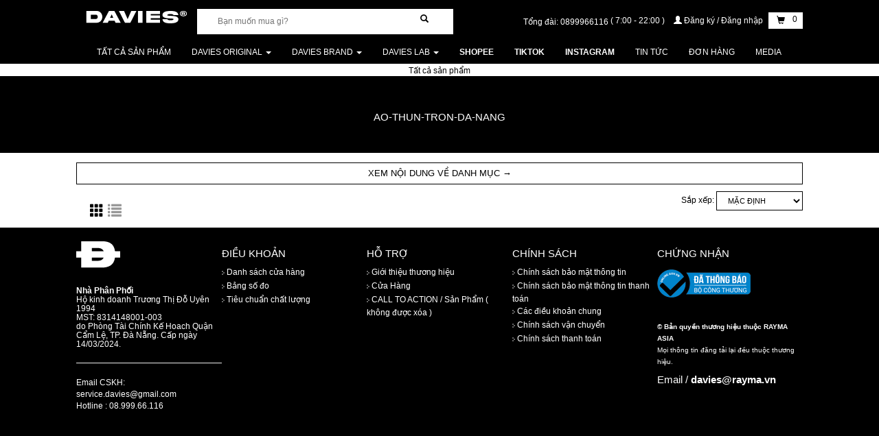

--- FILE ---
content_type: text/html; charset=utf-8
request_url: https://davies.vn/collections/all/ao-thun-tron-da-nang
body_size: 20495
content:
<!DOCTYPE html>
<html lang="vi">
	<head>
			<link rel="icon" type="image/png" href="https://bizweb.dktcdn.net/100/287/440/themes/775848/assets/ico.png">
		
		<!-- Google Tag Manager -->
		<script>(function(w,d,s,l,i){w[l]=w[l]||[];w[l].push({'gtm.start':
															  new Date().getTime(),event:'gtm.js'});var f=d.getElementsByTagName(s)[0],
	j=d.createElement(s),dl=l!='dataLayer'?'&l='+l:'';j.async=true;j.src=
		'https://www.googletagmanager.com/gtm.js?id='+i+dl;f.parentNode.insertBefore(j,f);
									})(window,document,'script','dataLayer','GTM-NVC94Q4');</script>
		<!-- End Google Tag Manager -->


		<script>
			!function (w, d, t) {
				w.TiktokAnalyticsObject=t;var ttq=w[t]=w[t]||[];ttq.methods=["page","track","identify","instances","debug","on","off","once","ready","alias","group","enableCookie","disableCookie"],ttq.setAndDefer=function(t,e){t[e]=function(){t.push([e].concat(Array.prototype.slice.call(arguments,0)))}};for(var i=0;i<ttq.methods.length;i++)ttq.setAndDefer(ttq,ttq.methods[i]);ttq.instance=function(t){for(var e=ttq._i[t]||[],n=0;n<ttq.methods.length;n++
)ttq.setAndDefer(e,ttq.methods[n]);return e},ttq.load=function(e,n){var i="https://analytics.tiktok.com/i18n/pixel/events.js";ttq._i=ttq._i||{},ttq._i[e]=[],ttq._i[e]._u=i,ttq._t=ttq._t||{},ttq._t[e]=+new Date,ttq._o=ttq._o||{},ttq._o[e]=n||{};n=document.createElement("script");n.type="text/javascript",n.async=!0,n.src=i+"?sdkid="+e+"&lib="+t;e=document.getElementsByTagName("script")[0];e.parentNode.insertBefore(n,e)};

				ttq.load('C74N04CRNSL7U6V517Q0');
				ttq.page();
			}(window, document, 'ttq');
		</script>

		<style>
  .body_preloader {
    position: fixed;
    z-index: 9999;
    width: 100%;
    height: 100%;
    left: 0;
    top: 0;
    background-color: #fff;
    -webkit-transition: all .1s ease;
    -o-transition: all .1s ease;
    transition: all .1s ease;
    opacity: 1;
    visibility: visible;
  }
  .body_preloader.loaded {
    opacity: 0;
    visibility: hidden;
    z-index: -2;
  }
</style>
<div class='body_preloader'></div>
<script>
  document.addEventListener('DOMContentLoaded', function() {
    document.querySelector('.body_preloader').classList.add('loaded');
  })
</script>



		<meta charset="utf-8">
		<meta http-equiv="X-UA-Compatible" content="IE=edge">
		<meta name="viewport" content="width=device-width, initial-scale=1">
		<title>
			

			
			 Ao-thun-tron-da-nang -
			
			
			DAVIES ®
			
		</title>
		<!-- description -->
		
		<meta name="description" content="">
		
		<!-- meta -->
		
		<meta name="keywords" content="Tất cả sản phẩm, DAVIES ®, davies.vn"/>
		
		<link rel="canonical" href="https://davies.vn/collections/all"/>
		<meta name='revisit-after' content='1 days' />
		<meta name="robots" content="noodp,index,follow" />
		<meta name="theme-color" content="#000000">
		<meta name="msapplication-TileColor" content="#000000">
		
<link rel="icon" type="image/png" href="https://bizweb.dktcdn.net/100/287/440/themes/775848/assets/favicon-96x96.png" sizes="96x96" />
<link rel="icon" type="image/svg+xml" href="https://bizweb.dktcdn.net/100/287/440/themes/775848/assets/favicon.svg?1734598825092" />
<link rel="shortcut icon" href="https://bizweb.dktcdn.net/100/287/440/themes/775848/assets/favicon.ico" />
<link rel="apple-touch-icon" sizes="180x180" href="https://bizweb.dktcdn.net/100/287/440/themes/775848/assets/apple-touch-icon.png" />
<link rel="manifest" href="https://bizweb.dktcdn.net/100/287/440/themes/775848/assets/site.webmanifest" />


		<script>
	var Bizweb = Bizweb || {};
	Bizweb.store = 'muaha.mysapo.net';
	Bizweb.id = 287440;
	Bizweb.theme = {"id":775848,"name":"DAVIES 2025","role":"main"};
	Bizweb.template = 'collection';
	if(!Bizweb.fbEventId)  Bizweb.fbEventId = 'xxxxxxxx-xxxx-4xxx-yxxx-xxxxxxxxxxxx'.replace(/[xy]/g, function (c) {
	var r = Math.random() * 16 | 0, v = c == 'x' ? r : (r & 0x3 | 0x8);
				return v.toString(16);
			});		
</script>
<script>
	(function () {
		function asyncLoad() {
			var urls = ["https://google-shopping-v2.sapoapps.vn/api/conversion-tracker/global-tag/357?store=muaha.mysapo.net","https://google-shopping-v2.sapoapps.vn/api/conversion-tracker/event-tag/357?store=muaha.mysapo.net","https://google-shopping-v2.sapoapps.vn/api/conversion-tracker/event-tag-conversion/357?store=muaha.mysapo.net","https://popup.sapoapps.vn/api/genscript/script?store=muaha.mysapo.net","https://availablenotice.sapoapps.vn/scripts/ab_availablenotice_scripttag.min.js?store=muaha.mysapo.net"];
			for (var i = 0; i < urls.length; i++) {
				var s = document.createElement('script');
				s.type = 'text/javascript';
				s.async = true;
				s.src = urls[i];
				var x = document.getElementsByTagName('script')[0];
				x.parentNode.insertBefore(s, x);
			}
		};
		window.attachEvent ? window.attachEvent('onload', asyncLoad) : window.addEventListener('load', asyncLoad, false);
	})();
</script>


<script>
	window.BizwebAnalytics = window.BizwebAnalytics || {};
	window.BizwebAnalytics.meta = window.BizwebAnalytics.meta || {};
	window.BizwebAnalytics.meta.currency = 'VND';
	window.BizwebAnalytics.tracking_url = '/s';

	var meta = {};
	
	
	for (var attr in meta) {
	window.BizwebAnalytics.meta[attr] = meta[attr];
	}
</script>

	
		<script src="/dist/js/stats.min.js?v=96f2ff2"></script>
	



<!-- Global site tag (gtag.js) - Google Analytics -->
<script async src="https://www.googletagmanager.com/gtag/js?id=UA-112008598-1"></script>
<script>
  window.dataLayer = window.dataLayer || [];
  function gtag(){dataLayer.push(arguments);}
  gtag('js', new Date());

  gtag('config', 'UA-112008598-1');
</script>

<!-- Google Tag Manager -->
<script>(function(w,d,s,l,i){w[l]=w[l]||[];w[l].push({'gtm.start':
new Date().getTime(),event:'gtm.js'});var f=d.getElementsByTagName(s)[0],
j=d.createElement(s),dl=l!='dataLayer'?'&l='+l:'';j.async=true;j.src=
'https://www.googletagmanager.com/gtm.js?id='+i+dl;f.parentNode.insertBefore(j,f);
})(window,document,'script','dataLayer','GTM-NVC94Q4');</script>
<!-- End Google Tag Manager -->
<script>

	window.enabled_enhanced_ecommerce = true;

</script>




<!--Facebook Pixel Code-->
<script>
	!function(f, b, e, v, n, t, s){
	if (f.fbq) return; n = f.fbq = function(){
	n.callMethod?
	n.callMethod.apply(n, arguments):n.queue.push(arguments)}; if (!f._fbq) f._fbq = n;
	n.push = n; n.loaded = !0; n.version = '2.0'; n.queue =[]; t = b.createElement(e); t.async = !0;
	t.src = v; s = b.getElementsByTagName(e)[0]; s.parentNode.insertBefore(t, s)}
	(window,
	document,'script','https://connect.facebook.net/en_US/fbevents.js');
	fbq('init', '613655536371871', {} , {'agent': 'plsapo'}); // Insert your pixel ID here.
	fbq('track', 'PageView',{},{ eventID: Bizweb.fbEventId });
	
</script>
<noscript>
	<img height='1' width='1' style='display:none' src='https://www.facebook.com/tr?id=613655536371871&ev=PageView&noscript=1' />
</noscript>
<!--DO NOT MODIFY-->
<!--End Facebook Pixel Code-->



<script>
	var eventsListenerScript = document.createElement('script');
	eventsListenerScript.async = true;
	
	eventsListenerScript.src = "/dist/js/store_events_listener.min.js?v=1b795e9";
	
	document.getElementsByTagName('head')[0].appendChild(eventsListenerScript);
</script>







		<script src="//bizweb.dktcdn.net/100/287/440/themes/775848/assets/require.js?1766908082053" type="text/javascript"></script>


		























  



<script>
    requirejs.config({
		waitSeconds : 99999999,
        paths:
            {
                jquery: "//bizweb.dktcdn.net/100/287/440/themes/775848/assets/jquery-1.12.4.min.js?1766908082053",
                bootstrapCss: "//bizweb.dktcdn.net/100/287/440/themes/775848/assets/bootstrap.min.js?1766908082053",
                owlCarousel: "//bizweb.dktcdn.net/100/287/440/themes/775848/assets/owl.carousel.min.js?1766908082053",
                bizwebAPI:"//bizweb.dktcdn.net/assets/themes_support/api.jquery",
//                Vue:"//bizweb.dktcdn.net/100/287/440/themes/775848/assets/vue.min.js?1766908082053",
				Vue: 'https://cdnjs.cloudflare.com/ajax/libs/vue/2.4.2/vue.min',
                underscore:"//bizweb.dktcdn.net/100/287/440/themes/775848/assets/underscore-min.js?1766908082053",
                miniCart:"//bizweb.dktcdn.net/100/287/440/themes/775848/assets/mini-cart.js?1766908082053",
                elevatezoom: "//bizweb.dktcdn.net/100/287/440/themes/775848/assets/jquery.elevatezoom.js?1766908082053",
                localProduct: "//bizweb.dktcdn.net/100/287/440/themes/775848/assets/localproduct.js?1766908082053",
				Rx: "//bizweb.dktcdn.net/100/287/440/themes/775848/assets/rx.all.min.js?1766908082053"
            },
        shim:
            {
                jquery: {
                    exports: '$'
                },
                bootstrapCss: {
                    deps: ['jquery'],
                    exports: 'bootstrapCss'
                },
                owlCarousel: {
                    deps: ['jquery'],
                    exports: 'bootstrapCss'
                },
                bizwebAPI: {
                    deps: ['jquery'],
                    exports: 'bizwebAPI'
                },
                Vue: {
                    deps: [],
                    exports: 'Vue'
                },
                underscore:{
                    deps: [],
                    exports: '_'
                },
                miniCart:{
                    deps: ['jquery','underscore','bootstrapCss','bizwebAPI'],
                    exports: 'miniCart'
                },
                elevatezoom: {
                    deps: ['jquery'],
                    exports: 'elevatezoom'
                },
                localProduct:{
                    deps: ['jquery','underscore','bizwebAPI'],
                    exports: 'localProduct'
                },
				Rx:{
                    deps: [],
                    exports: 'Rx'
                }
            }
    });
</script>

		


  <meta property="og:type" content="website">
  <meta property="og:title" content="Tất cả sản phẩm | DAVIES ® ">
  <meta property="og:image" content="http://bizweb.dktcdn.net/100/287/440/themes/775848/assets/logo.png?1766908082053">
  <meta property="og:image:secure_url" content="https://bizweb.dktcdn.net/100/287/440/themes/775848/assets/logo.png?1766908082053">





<meta property="og:title" content="Tất cả sản phẩm | DAVIES ® ">
  <meta property="og:description" content="">
	<meta property="og:image" content="https://bizweb.dktcdn.net/assets/themes_support/noimage.gif">






  <meta property="og:url" content="https://davies.vn/collections/all">
  <meta property="og:site_name" content="DAVIES ®">

<script src="https://cdnjs.cloudflare.com/ajax/libs/lazysizes/5.3.2/lazysizes.min.js" async=""></script>


</head>
	<body>


<!-- Google Tag Manager (noscript) -->
<noscript><iframe src="https://www.googletagmanager.com/ns.html?id=GTM-NVC94Q4"
height="0" width="0" style="display:none;visibility:hidden"></iframe></noscript>
<!-- End Google Tag Manager (noscript) -->




		<div id="main">


			








<header class="header">

	


	
	<div class="ega-top-header hidden-xs hidden-sm">
		<div class="container">
			<div class="row">
				<div class="col-xs-2">
					<div role="logo" class="ega-item-top-bar">
                        
							<a href="/" title="DAVIES ®">
								<img alt="DAVIES ®" src="https://bizweb.dktcdn.net/100/287/440/themes/775848/assets/logo_davies.svg" class="ega-logo">
							</a>
                        

					</div>
				</div>
				<div class="col-xs-4">
					<div class="ega-item-top-bar">
                        
							<form class="ega-form-search-top" role="search" method="get" action="/search">
								<div class="ega-div-top-search">
									<input autocomplete="off" name="query" type="search"  placeholder="Bạn muốn mua gì?" />
									<button type="submit">
										<span class="glyphicon glyphicon-search"></span>
									</button>
								</div>
							</form>
                        
					</div>
				</div>
				<div class="col-xs-6 text-right">
					<div class="ega-item-top-bar">
						<div class="ega-top-message">
                            
								<span class="">
								Tổng đài:
							</span>
								
                                    0899966116
								
								<span class="ega-fz-12 ega-header-top-item">
								(
                                    7:00 - 22:00
                                    )
							</span>
                            

                            
								<span class="hidden-xs ega-header-top-item">
									<a title="Đăng ký/Đăng nhập" href="/account" style="font-size: 12px;" class="ega-a-account-header">
											<span class="glyphicon glyphicon-user"></span>
                                        Đăng ký / Đăng nhập
									</a>
								</span>
                            

							<span class="ega-header-top-item ega-top-cart-sendo">
								<a class="ega-a-cart-icon-top" href="/cart" title="cart">
									<span class="glyphicon glyphicon-shopping-cart">

									</span>
									<span class="ega-a-cart-icon-top__number ega-header-top-item">
										0
									</span>
								</a>
							</span>

						</div>

					</div>

				</div>
			</div>
		</div>
	</div>

	<!--menu-->
	<div role="top-menu">
		<div class="navbar yamm navbar-default ega-menu-top" >
			<div class="container ega-container-header-sm">
				<div class="navbar-header visible-xs visible-sm">
					<div class="row ega-xs-menu">
						<div class="col-xs-2 ega-col-no-padding-xs">
							<button type="button"
									class="navbar-toggle collapsed ega-menu-hambuger"
									id="ega-btn-menu-hambuger"
									data-target="#ega-menu-deiv-top"
									aria-expanded="false">
								<span class="sr-only"></span>
								<span class="icon-bar"></span>
								<span class="icon-bar"></span>
								<span class="icon-bar"></span>
							</button>
						</div>
						<div class="col-xs-6 col-sm-8 text-center">
							<div role="logo">
								<a href="/">
									<img alt="DAVIES ®"  src="https://bizweb.dktcdn.net/100/287/440/themes/775848/assets/logo_davies.svg" class="ega-logo center-block">
								</a>
							</div>
						</div>
						<div class="col-xs-4 col-sm-2 text-right ega-search-ico-xs" >
							<a class="ega-a-cart-icon-top ega-top-cart-sendo" href="/cart" title="cart">
									<span class="glyphicon glyphicon-shopping-cart">
									</span>
								<span class="ega-a-cart-icon-top__number ega-header-top-item">
										0
									</span>
							</a>
							<button id="btn-click-search-xs" class="btn btn-sm ega-btn">
								<span class="glyphicon glyphicon-search"></span>
							</button>

						</div>
					</div>
					<div class="visible-xs visible-sm">
						<div class="row">
							<div class="col-xs-12">
                                
									<form id="ega-search-xs-form" style="display: none" class="ega-form-search-top"
										  role="search"  method="get" action="/search">
										<div class="ega-div-top-search">
											<input autocomplete="off" name="query" type="search"  placeholder="Bạn muốn mua gì?" />
											<button type="submit"><span class="glyphicon glyphicon-search"></span></button>
										</div>
									</form>
                                
							</div>
						</div>
					</div>

				</div>
				<div id="ega-menu-deiv-top" class="navbar-collapse collapse">
					<ul class="nav navbar-nav">
                        
                            
								<li>
									<a title="Tất cả sản phẩm" href="/shop-local-brand-davies">Tất cả sản phẩm</a>
								</li>
                            
                        
                            
                                
                                
                                
                                    
                                

                                
								<!--submenu-->
								<li class="dropdown yamm-fw ega-dropdown-menu li-ega-menu-no-mega">
									<a href="/davies-original" title="DAVIES ORIGINAL" data-toggle="dropdown"
									   class="dropdown-toggle hidden-xs hidden-sm" aria-expanded="true">
                                        DAVIES ORIGINAL
										<b class="caret hidden-xs"></b>
									</a>
									<div class="visible-ega-table-xs ega-menu-xs-drop-down">
										<a href="/davies-original" title="DAVIES ORIGINAL">
                                            DAVIES ORIGINAL
										</a>
										<a href="javascript:void(0)"
										   class="ega-menu-right-down-ico">
                                            <span class="">
											    <span class="glyphicon glyphicon-menu-down"></span>
										    </span>
										</a>
									</div>
									<ul class="dropdown-menu ega-menu-no-mega "  >
                                        

                                            
												<li class="dropdown-submenu-2" >
													<a title="Áo thun nam" href="/ao-thun-nam-local-brand-davies-real" class="ega-sub-menu-a">
														<div >
                                                            Áo thun nam
                                                            
														</div>

													</a>
                                                    
												</li>

                                            
												<li class="dropdown-submenu-2" >
													<a title="Áo khoác nam" href="/ao-khoac-local-brand-nam-davies" class="ega-sub-menu-a">
														<div >
                                                            Áo khoác nam
                                                            
														</div>

													</a>
                                                    
												</li>

                                            
												<li class="dropdown-submenu-2" >
													<a title="Hoddie / SWE nam" href="/ao-hoddie-sweater-local-brand-nam" class="ega-sub-menu-a">
														<div >
                                                            Hoddie / SWE nam
                                                            
														</div>

													</a>
                                                    
												</li>

                                            
												<li class="dropdown-submenu-2" >
													<a title="Ví nam" href="/vi-cam-tay-local-brand-dep-gia-re" class="ega-sub-menu-a">
														<div >
                                                            Ví nam
                                                            
														</div>

													</a>
                                                    
												</li>

                                            
												<li class="dropdown-submenu-2" >
													<a title="Balo nam" href="/balo-local-brand-viet-nam" class="ega-sub-menu-a">
														<div >
                                                            Balo nam
                                                            
														</div>

													</a>
                                                    
												</li>

                                            
												<li class="dropdown-submenu-2" >
													<a title="Mũ nam" href="/mu-luoi-trai-local-brand-dep" class="ega-sub-menu-a">
														<div >
                                                            Mũ nam
                                                            
														</div>

													</a>
                                                    
												</li>

                                            
												<li class="dropdown-submenu-2" >
													<a title="Phụ kiện nam" href="/phu-kien-davies" class="ega-sub-menu-a">
														<div >
                                                            Phụ kiện nam
                                                            
														</div>

													</a>
                                                    
												</li>

                                            
												<li class="dropdown-submenu-2" >
													<a title="Quần nam" href="/quan-nam" class="ega-sub-menu-a">
														<div >
                                                            Quần nam
                                                            
																<span class="caret-right" style="float: right"></span>
																<span class="glyphicon glyphicon-menu-right show-hide-table"></span>
                                                            
														</div>

													</a>
                                                    
														<ul class="dropdown-menu ega-menu-three ">
                                                            
														</ul>
                                                    
												</li>

                                            
                                        

									</ul>
								</li>
                            
                        
                            
                                
                                
                                
                                    
                                

                                
								<!--submenu-->
								<li class="dropdown yamm-fw ega-dropdown-menu li-ega-menu-no-mega">
									<a href="/davies-studio" title="DAVIES BRAND" data-toggle="dropdown"
									   class="dropdown-toggle hidden-xs hidden-sm" aria-expanded="true">
                                        DAVIES BRAND
										<b class="caret hidden-xs"></b>
									</a>
									<div class="visible-ega-table-xs ega-menu-xs-drop-down">
										<a href="/davies-studio" title="DAVIES BRAND">
                                            DAVIES BRAND
										</a>
										<a href="javascript:void(0)"
										   class="ega-menu-right-down-ico">
                                            <span class="">
											    <span class="glyphicon glyphicon-menu-down"></span>
										    </span>
										</a>
									</div>
									<ul class="dropdown-menu ega-menu-no-mega "  >
                                        

                                            
												<li class="dropdown-submenu-2" >
													<a title="Áo thun nữ" href="/ao-thun-nu-local-brand" class="ega-sub-menu-a">
														<div >
                                                            Áo thun nữ
                                                            
														</div>

													</a>
                                                    
												</li>

                                            
												<li class="dropdown-submenu-2" >
													<a title="Áo Croptop" href="/ao-croptop-kieu-local-brand-davies" class="ega-sub-menu-a">
														<div >
                                                            Áo Croptop
                                                            
														</div>

													</a>
                                                    
												</li>

                                            
												<li class="dropdown-submenu-2" >
													<a title="Hoodie / Sweater nữ" href="/hoodie-sweater-nu" class="ega-sub-menu-a">
														<div >
                                                            Hoodie / Sweater nữ
                                                            
														</div>

													</a>
                                                    
												</li>

                                            
												<li class="dropdown-submenu-2" >
													<a title="Áo khoác nữ" href="/ao-khoac-nu-local-brand" class="ega-sub-menu-a">
														<div >
                                                            Áo khoác nữ
                                                            
														</div>

													</a>
                                                    
												</li>

                                            
												<li class="dropdown-submenu-2" >
													<a title="Phụ kiện nữ" href="/phu-kien-davies" class="ega-sub-menu-a">
														<div >
                                                            Phụ kiện nữ
                                                            
														</div>

													</a>
                                                    
												</li>

                                            
                                        

									</ul>
								</li>
                            
                        
                            
                                
                                
                                
                                    
                                

                                
								<!--submenu-->
								<li class="dropdown yamm-fw ega-dropdown-menu li-ega-menu-no-mega">
									<a href="/davieslab-dvsl-techwear-viet-nam" title="DAVIES LAB" data-toggle="dropdown"
									   class="dropdown-toggle hidden-xs hidden-sm" aria-expanded="true">
                                        DAVIES LAB
										<b class="caret hidden-xs"></b>
									</a>
									<div class="visible-ega-table-xs ega-menu-xs-drop-down">
										<a href="/davieslab-dvsl-techwear-viet-nam" title="DAVIES LAB">
                                            DAVIES LAB
										</a>
										<a href="javascript:void(0)"
										   class="ega-menu-right-down-ico">
                                            <span class="">
											    <span class="glyphicon glyphicon-menu-down"></span>
										    </span>
										</a>
									</div>
									<ul class="dropdown-menu ega-menu-no-mega "  >
                                        

                                            
												<li class="dropdown-submenu-2" >
													<a title="DVSL - DAVILLIUM ss20" href="/davieslab-dvsl-techwear-viet-nam" class="ega-sub-menu-a">
														<div >
                                                            DVSL - DAVILLIUM ss20
                                                            
														</div>

													</a>
                                                    
												</li>

                                            
                                        

									</ul>
								</li>
                            
                        
                            
								<li>
									<a title="<b>Shopee </b>" href="https://davies.vn/shopee-mall"><b>Shopee </b></a>
								</li>
                            
                        
                            
								<li>
									<a title="<b>TikTok </b>" href="https://www.tiktok.com/@davies.vn"><b>TikTok </b></a>
								</li>
                            
                        
                            
								<li>
									<a title="<b> Instagram </b>" href="https://www.instagram.com/davies.original/?hl=en"><b> Instagram </b></a>
								</li>
                            
                        
                            
								<li>
									<a title="Tin tức" href="/tin-tuc-ve-local-brand-davies-viet-nam">Tin tức</a>
								</li>
                            
                        
                            
								<li>
									<a title="Đơn Hàng" href="https://davies.vn/KIEM-TRA-DON-HANG">Đơn Hàng</a>
								</li>
                            
                        
                            
								<li>
									<a title="Media" href="/feedback">Media</a>
								</li>
                            
                        

					</ul>
                    
						<ul class="nav navbar-nav visible-xs visible-sm">
							<li>
								<a href="/account" title="account">
									Đăng nhập/Đăng ký
								</a>
							</li>
						</ul>
                    
				</div>
			</div>
		</div>
	</div>

</header>
<script>
    require(['jquery'],function ($) {
        $(document).on("click","a.dropdown-toggle",function () {
            window.location = $(this).attr('href');
        });
        $("a.ega-menu-right-down-ico").click(function (e) {
            e.stopImmediatePropagation();
            e.stopPropagation();
            $(this).parent().parent().toggleClass('open');

        });
        $("#ega-btn-menu-hambuger").click(function () {

            if($(this).attr('aria-expanded')==='false')
            {
                $(this).html('<span class="glyphicon glyphicon-remove" style="font-size: 18px;color: #fff; display: block; height: 15px;"></span>');
                $(this).attr('aria-expanded','true');
                $($(this).data('target')).slideDown();
            }
            else
            {
                $(this).attr('aria-expanded','false');
                $(this).html('<span class="sr-only"></span><span class="icon-bar"></span><span class="icon-bar"></span><span class="icon-bar"></span>');
                $($(this).data('target')).slideUp();
            }
        });

        $("#btn-click-search-xs").click(function () {
            if($(this).find(">span").hasClass('glyphicon-search'))
            {
                $("#ega-search-xs-form").slideDown();
                $(this).find(">span").removeClass('glyphicon-search').addClass('glyphicon-remove');
            }
            else{
                $("#ega-search-xs-form").slideUp();
                $(this).find(">span").removeClass('glyphicon-remove').addClass('glyphicon-search');
            }

        });
        $(".show-hide-table").click(function (e) {
            e.preventDefault();
            e.stopImmediatePropagation();
            $(this).parent().parent().parent().find('.ega-menu-three').toggle();
        })

    });
</script>
			<main>
				<section class="bread-crumb">


		<div style="border-bottom: 1px solid #000; line-height: 16px;">
		<div class="row">
			<div align="center">
				<ul class="breadcrumb" itemscope itemtype="http://schema.org/Breadcrumb">
					
                    
                   
					
					
					
                    
					
					
					 <li  itemprop="title">
                        <a itemprop="url"  href="/collections/all"><span itemprop="title">Tất cả sản phẩm</span></a>
                        <span><i class="fa fa-angle-right"></i></span>
                    </li>
                 
					<div style="background-color:black" align="center" width=100% >
						</br></br>
               
                        <strong class="ega-phone"><h1>
							
							AO-THUN-TRON-DA-NANG</h1></strong>
				
				
				
                   </br></br>
					</div>
					
					
					
                    

                        

				</ul>
			</div>
		</div>
	
	</div>

</section>



<style>
	


</style>



	

<div class="container" " itemscope itemtype="https://schema.org/ItemList" >
																		  <p></p>


<p>
  <a class=" buttonshopee button4" data-toggle="collapse" href="#collapseExample" role="button" aria-expanded="false" aria-controls="collapseExample">
    XEM NỘI DUNG VỀ DANH MỤC →
  </a>
 
</p>






<div class="collapse" id="collapseExample">
  <div class="card card-body">

	<div itemprop="description">
									
						   

						   
 
						   <h3> AO-THUN-TRON-DA-NANG | LOCAL BRAND DAVIES </h3>  
						  - Với nhiều mẫu mã đang được miễn phí vận chuyển Vui lòng <b> XEM KHUYẾN MÃI </b>.
<br>
						   - Tư vấn số đo miễn phí qua tin nhắn Facebook và Instagram. 100% các yêu cầu của khách hàng sẽ được đội ngũ xử lý nhanh chóng và nhiệt tình dù chỉ là tham khảo hàng hóa.
						   <br>
						   -  Các mẫu Ao-thun-tron-da-nang trên được thiết kế bởi Davies và sản xuất tại Việt Nam. Cam kết chất lượng đạt tiêu chuẩn và chính hãng.
						   
						   
</div>
	
	
	
	
	
	
	</div>
	
	
	<hr class="solid">
</div> 

	<div class="ega-collection-products"  >
		<div class="ega-collection-flex-container">

			
				


<script>
    function getParameterByName(name, url) {
        if (!url) {
            url = window.location.href;
        }
        name = name.replace(/[\[\]]/g, "\\$&");
        var regex = new RegExp("[?&]" + name + "(=([^&#]*)|&|#|$)"),
            results = regex.exec(url);
        if (!results) return null;
        if (!results[2]) return '';
        return decodeURIComponent(results[2].replace(/\+/g, " "));
    }
    window.FILTER_URL = "/search?q=";
    if(window.location.href.toString().indexOf('/search?query=') > -1)
    {
        window.FILTER_URL = "/search?q="+getParameterByName('query',window.location.href) +' AND ';;
    }
    
    var collectionId = [];
    if(collectionId!=0)
    {
        window.FILTER_URL = "/search?q=collections:"+collectionId+' AND ';
    }
    

    window.CURRENT_PAGE = 1;
    window.VIEW = 'grid_and_control';
    window.ARR_FILTER = {};//{vendor=>['Aqua','Liquid']}
    //vendor page
    if(window.location.href.toString().indexOf('/vendors?query=') > -1)
    {

        window.ARR_FILTER['vendor'] = [getParameterByName('query',window.location.href)];
    }
    window.SORT = "";
    require(['jquery'],function ($) {

        function _doSearch() {
            //console.log(JSON.stringify(window.ARR_FILTER));
            var url = window.FILTER_URL;
            for (var key in window.ARR_FILTER) {
                var filterArr =  window.ARR_FILTER[key];
                if(filterArr.length > 0)
                {
                    url+=key+":";
                    if(filterArr.length==1)
                    {
                        url+="("+filterArr[0]+")";
                    }
                    else{
                        url+="(";
                        for(var i = 0;i < filterArr.length-1;i++)
                        {
                            if(key=='price_min')
                            {
                                url+="("+filterArr[i]+") AND "
                            }
                            else{
                                url+="("+filterArr[i]+") OR ";
                            }

                        }
                        url+="("+filterArr[filterArr.length-1]+"))";
                    }
                    url+=" AND ";
                }
            }
            //ltrim
            if(url.indexOf(" AND ", url.length - (" AND ").length) !== -1)
            {
                url = url.slice(0,((" AND ").length)*(-1));
            }
            //console.log(url+"|<");
            if(window.SORT.length > 0)
            {
                url += "&sortby="+window.SORT;
            }
            url+="&page="+window.CURRENT_PAGE;
            url+="&view="+window.VIEW;
            //console.log(url);
            //push state url
            var pushUrl = url;
            pushUrl = pushUrl.replace("&view="+window.VIEW,"");
            if(window.VIEW.indexOf('list') >-1)
            {
                pushUrl+="&view=list";
            }
            //console.log("push url:"+pushUrl);
            history.pushState(null,null,pushUrl);
            $.ajax({
                url:url,
                type:'GET'
            }).done(function (data) {
                var $result = $(data);
                //console.log($result.html());
                $(".ega-col-products-container").html($result.find("#result-content").html());
                //scroll to products
                $('html, body').animate({
                    scrollTop: $(".ega-col-products-container").offset().top - 20
                }, 100);
            }).fail(function (err) {
                alert(JSON.stringify(err));
            });
        }
        /**
         * _toggleFilter
         * @param filter
         * @param value
         * @private
         */
        function _toggleFilter(filter,value) {
            if(window.ARR_FILTER[filter])
            {
                if(window.ARR_FILTER[filter].indexOf(value) >= 0)
                {
                    //remove from arr
                    window.ARR_FILTER[filter] = window.ARR_FILTER[filter].filter(
                        function(e) { return e !== value });

                }
                else{
                    window.ARR_FILTER[filter].push(value);
                }
            }
            else
            {
                window.ARR_FILTER[filter] = [value];
            }
            _doSearch();

        }

        //bind click to filter checkbox
        $(".ega-checkbox-filter-item").click(function () {
            if($(this).find(">input[type='checkbox']").length > 0)
            {
                var $cbx = $(this).find(">input[type='checkbox']");
                if($cbx.is(':checked'))
                {
                    $cbx.prop('checked',false);
                    if($cbx.val() == 'price'){
                        //remove all
                        $("input[value='price']").prop('checked',false);
                        window.ARR_FILTER['price_min'] = [];
                    }
                }
                else{

                    $cbx.prop('checked',true);
                    if($cbx.val() == 'price'){
                        $("input[value='price']").prop('checked',false);
                        $cbx.prop('checked',true);
                        if($cbx.data('priceform') && $cbx.data('priceto'))
                        {
                            window.ARR_FILTER['price_min'] = ['>'+$cbx.data('priceform'),'<'+$cbx.data('priceto')];
                        }
                        else{
                            if($cbx.data('priceform'))
                            {
                                window.ARR_FILTER['price_min'] = ['>'+$cbx.data('priceform')];
                            }
                            else{
                                window.ARR_FILTER['price_min'] = ['<'+$cbx.data('priceto')];
                            }
                        }

                    }
                }
                if($cbx.val() == 'price')
                {
                    _doSearch();
                }
                else{
                    _toggleFilter($cbx.data('filter'),$cbx.val());
                }

            }
        });
        //color
        $(".ega-color-filter").click(function (ev) {
            ev.preventDefault();
            ev.stopPropagation();
            ev.stopImmediatePropagation();
            if($(this).find(">input[type='checkbox']").length > 0)
            {
                var $cbx = $(this).find(">input[type='checkbox']");
                if($cbx.is(':checked'))
                {
                    $cbx.prop('checked',false);
                    $(this).removeClass('checked');
                }
                else{
                    $cbx.prop('checked',true);
                    $(this).addClass('checked');
                }
                _toggleFilter($cbx.data('filter'),$cbx.val());
            }
        });

        //page
        $(document).on("click","a.page-link",function () {
            if($(this).data('page'))
            {
                var page = $(this).data('page');
                if(page == "-")
                {
                    window.CURRENT_PAGE -=1;
                    if(window.CURRENT_PAGE <1)
                    {
                        window.CURRENT_PAGE = 1;
                    }
                }
                else{
                    if(page == "+")
                    {
                        window.CURRENT_PAGE +=1;
                    }else{
                        window.CURRENT_PAGE = parseInt(page) > 0 ? parseInt(page)  : window.CURRENT_PAGE;
                    }
                }

                _doSearch();
            }
        });
        //sort
        $("#sort-tag").on("change",function () {
            var val = $(this).val();
            if(val !== 'default')
            {
                window.SORT = val;
            }
            else{
                window.SORT = "";
            }
            _doSearch();
        });
        //view mode
        $(".ega-view-mode > a").click(function () {
            var val = $(this).data('view');
            window.VIEW = val;
            $(".ega-view-mode").removeClass("list").removeClass("grid").addClass($(this).attr('class'));
            _doSearch();
        });
    });
</script>


<script>
    require(['jquery'],function ($) {
        if($(window).width() <= 991)
        {
            $(".ega-ul-filter").removeClass('hidden-xs').removeClass('hidden-sm').hide();
        }
        $("#toggle-filter-xs").click(function () {
            $(this).find("span").removeClass('glyphicon-chevron-down').removeClass('glyphicon-chevron-up');
            if($(this).hasClass('down'))
            {
                $(this).removeClass('down');
                $(".ega-ul-filter").slideDown();
                $(this).find("span").addClass('glyphicon-chevron-up');
            }
            else{
                $(this).addClass('down');
                $(".ega-ul-filter").slideUp();
                $(this).find("span").addClass('glyphicon-chevron-down');
            }

        });
        $("a.ega-a-filter-more").click(function () {
            $("li[data-showfilter='"+$(this).data('showfilter')+"']").show();
            $(this).hide();
        });
        $("a.ega-filter-show-less").click(function () {

            $("li[data-showfilter='"+$(this).data('showfilter')+"']").hide();
            $("a.ega-a-filter-more[data-showfilter='"+$(this).data('showfilter')+"']").show();
        });
    });
</script>
				
			

			<div class=" "
				 id="ega-content-right">
				<div class="ega-sort-collection-container"  role="sort">
    <div class=""></div>
    <div class="" id="ega-sort-tag">
        <div class="row">
            <div class="col-xs-6 col-sm-6 ega-view-mode-col">
                <div class="ega-view-mode  grid ">
    <a href="javascript:void(0)" title="grid" class="grid" data-view="grid_and_control" >
        <span class="glyphicon glyphicon-th"></span>
    </a>
    <a href="javascript:void(0)" title="list" class="list" data-view="list_and_control">
        <span class="glyphicon glyphicon-list"></span>

    </a>
</div>
				
            </div>
			
            <div class="col-xs-6 col-sm-6 text-right">
                <div class="ega-collection-sort-by">
                    <form class="form-inline form-viewpro">
                        <div class="form-group">
                            <span class="hidden-xs">Sắp xếp: </span>
                            <select class="form-control sort-by-script" id="sort-tag">
                                <option value="default">Mặc định</option>
                                <option value="price_min:asc">Giá tăng dần</option>
                                <option value="price_min:desc">Giá giảm dần</option>
                                <option value="name:asc">Từ A-Z</option>
                                <option value="name:desc">Từ Z-A</option>
                                <option value="created_on:asc">Cũ đến mới</option>
                                <option value="created_on:desc">Mới đến cũ</option>
                            </select>
                        </div>
                    </form>
                </div>
            </div>
        </div>
    </div>
</div>
				
				<div class="ega-col-products-container">
					
					<section class="ega-col-product-items">
    
</section>


					
				</div>
			</div>
		</div>
	</div>
	
	  
	


<!--template for popup-->
<script type="text/html" id="tpl-quicklook">
    <div class="row">
        <div class="col-xs-12 col-sm-6">
            <div>
                <a title="<%=product.name%>" href="/<%=product.alias%>">
                    <img src="<%= product.image ?  Bizweb.resizeImage(product.image.src,'medium')  : window.NO_IMAGE %>"
                         class="img-responsive ega-ql-img-main center-block">
                </a>
            </div>
            <ul class="text-center ega-ul-ql-imgs" style="display: none">
                <% _.each(product.images,function(img){ %>
                <li >
                    <img  src="<%=img.src%>" class="ega-ql-img-child">
                </li>
                <%})%>
            </ul>
            <div style="margin-top: 15px" class="owl-carousel owl-theme ega-ql-img-carousel">
                <% _.each(product.images,function(img){ %>
                <div class="item">
                    <img  src="<%=img.src%>" class="ega-ql-img-child">
                </div>
                <%})%>
            </div>
        </div>
        <div class="col-xs-12 col-sm-6">
            <h3 style="font-size: 22px; line-height: 1.5">
                <a title="<%=product.name%>" href="/<%=product.alias%>"
                   style="color:#666; text-decoration: none !important;">
                    <%= product.name %>
                </a>
            </h3>
            <div role="price">
                <h4 class="ega-ql-price ega-main-color">
                    <%= Bizweb.formatMoney(window.QLselectedvariant.price, "{{amount_no_decimals_with_comma_separator}}₫") %>
                    <% if(window.QLselectedvariant.compare_at_price > window.QLselectedvariant.price) { %>
                    <del style="font-size: 13px; color:#333">
                        <%= Bizweb.formatMoney(window.QLselectedvariant.compare_at_price, "{{amount_no_decimals_with_comma_separator}}₫") %>
                    </del>
                    <% } %>
                </h4>
            </div>

            <!--info-->
            <div>
                
                
                
            </div>

            <% if(product.variants && product.variants.length > 0) { %>
            <ul class="ega-ul-options ega-ul-option-ql">
                <% _.each(options,function(option){ %>
                <li>
                    <% if(option.values.length > 1 || (option.values.length==1 && option.values[0].toString().toLowerCase() != 'default title')){ %>
                    <div class="row" >
                        <div class="col-xs-4" style="padding-right: 0">
                            <b class="ega-option-title">
                                <%= option.name %>
                            </b>
                        </div>
                        <div class="col-xs-8">
                            <ul class="ega-option-detail">
                                <% _.each(option.values, function(value) { %>
                                <li >
                                                    <span data-name="<%=option.name%>" data-value="<%=value.toString().toLowerCase()%>"
                                                          class="ega-swatch ega-swatch-ql" >
                                                        <%= value %>
                                                    </span>
                                </li>
                                <% }) %>
                            </ul>
                        </div>
                    </div>
                    <% } %>
                </li>
                <% }) %>
            </ul>
            <% } %>
            <form class="ega-form-ql-add-cart" role="add-cart" enctype="multipart/form-data" action="/cart/add" method="post">
                <input type="hidden" class="ega-ql-variant-id" name="variantId" value="<%=product.id %>"  />
                <div role="qty" class="popup-qty-hidden-if-need">
                    <div class="row">
                        <div class="col-xs-4">
                            <label class="ega-option-title">Số lượng</label>
                        </div>
                        <div class="col-xs-8">
                            <div class="input-group ega-qty-control" >
                                <div class="input-group-addon ega-ql-minus" >-</div>
                                <input type="text"  name="quantity" maxlength="4" class="form-control"
                                       value="1" >
                                <div class="input-group-addon ega-ql-plus"  >+</div>
                            </div>
                        </div>
                    </div>
                </div>
                <div  role="btn" class="ega-btn-product-div ega-ql-btn-add-cart-div">
                    <button type="submit" class="btn ega-pr-page-add-cart"
                            title="Cho vào giỏ hàng">
                        <span>Mua hàng</span>
                    </button>
                </div>
            </form>
            <article class="ql-desc-summary">
				<% if(product.summary){ %>
                <%= product.summary  %>
				<% } else { %>
					<% if(product.content) { %>
						<%= product.content.replace(/(<([^>]+)>)/ig,"").substring(0,200)  %>
					<% } %>
				<% }%>
            </article>
        </div>
    </div>
</script>
<!--color schema-->
<ul id="color-schema" style="display: none">
    
        
            
            
            

            
        
            
            
            

            
        
            
            
            

            
        
            
            
            

            
        
            
            
            

            
                <li data-title="okeoke"
                    data-hex="#571111">

                </li>
            
        
            
            
            

            
        
            
            
            

            
        
            
            
            

            
        
            
            
            

            
        
            
            
            

            
        
    

</ul>
<script>
    function convertToUnSign (str) {
        try {  str = str.toLowerCase();
            str = str.replace(/à|á|ạ|ả|ã|â|ầ|ấ|ậ|ẩ|ẫ|ă|ằ|ắ|ặ|ẳ|ẵ/g, 'a');
            str = str.replace(/è|é|ẹ|ẻ|ẽ|ê|ề|ế|ệ|ể|ễ/g, 'e');
            str = str.replace(/ì|í|ị|ỉ|ĩ/g, 'i');
            str = str.replace(/ò|ó|ọ|ỏ|õ|ô|ồ|ố|ộ|ổ|ỗ|ơ|ờ|ớ|ợ|ở|ỡ/g, 'o');
            str = str.replace(/ù|ú|ụ|ủ|ũ|ư|ừ|ứ|ự|ử|ữ/g, 'u');
            str = str.replace(/ỳ|ý|ỵ|ỷ|ỹ/g, 'y');
            str = str.replace(/đ/g, 'd');  str = str.replace(/\s/g, '');
            return str;
        } catch (e) {  return str; }
    }
    function convertToUnSignHypen (str) {
        try {  str = str.toLowerCase();
            str = str.replace(/à|á|ạ|ả|ã|â|ầ|ấ|ậ|ẩ|ẫ|ă|ằ|ắ|ặ|ẳ|ẵ/g, 'a');
            str = str.replace(/è|é|ẹ|ẻ|ẽ|ê|ề|ế|ệ|ể|ễ/g, 'e');
            str = str.replace(/ì|í|ị|ỉ|ĩ/g, 'i');
            str = str.replace(/ò|ó|ọ|ỏ|õ|ô|ồ|ố|ộ|ổ|ỗ|ơ|ờ|ớ|ợ|ở|ỡ/g, 'o');
            str = str.replace(/ù|ú|ụ|ủ|ũ|ư|ừ|ứ|ự|ử|ữ/g, 'u');
            str = str.replace(/ỳ|ý|ỵ|ỷ|ỹ/g, 'y');
            str = str.replace(/đ/g, 'd');
            str = str.replace(/\s/g, '-');
            return str;
        } catch (e) {  return str; }
    }
    function _initOptions(product) {
        var options = []; // {name: '',values:[],selectedValue: ''}
        var productOptions = product.options;
        var productVariants = product.variants;
        if(productOptions && productVariants )
        {
            for(var i = 0;i < productOptions.length; i++)
            {
                var option = {name:productOptions[i].name,values:[],selectedValue:'' };
                for(var j = 0; j < productVariants.length; j++)
                {
                    var variantAtJ = productVariants[j];
                    if(variantAtJ["option"+(i+1)])
                    {
                        if( option.values.indexOf(variantAtJ["option"+(i+1)].toString().toLowerCase())<0)
                        {
                            option.values.push(variantAtJ["option"+(i+1)].toString().toLowerCase());
                        }
                    }
                }
                if(option.values.length > 0)
                {
                    option.selectedValue = option.values[0];
                }
                options.push(option);
            }
        }
        //console.log(JSON.stringify(options));
        return options;
    }

    function _initCarousel() {
        var $owl = $('.ega-ql-img-carousel');
        if($owl.hasClass('owl-loaded'))
        {

            $owl.trigger('destroy.owl.carousel').removeClass('owl-loaded');
            $owl.find('.owl-stage-outer').children().unwrap();
        }
        $owl.owlCarousel({
            items:3,
            slideBy:1,
            dots:false,
            nav: true,
            navText: ["<span class='glyphicon glyphicon-menu-left'></span>","<span class='glyphicon glyphicon-menu-right'></span>"]

        });

    }

    //use global variable for this session
    window.QLproduct = {};
    window.QLoptions = [];
    window.QLselectedvariant = {
        price:0,
        compare_at_price:0,
        id: 0
    };
    require(['jquery','underscore','miniCart','bizwebAPI','owlCarousel'],function ($,_,miniCart) {
        $(document).on("submit","form.ega-form-add-cart",function (e) {
            e.preventDefault();
            if($(this).find("input[name='variantId']").length > 0)
            {
                var id = $(this).attr('id');
                Bizweb.addItemFromForm(id,function (data) {
                    //update cart
                    miniCart.popupAddCart(data);
                });
            }
        });
        //preset option selected
        function _presetOptionSelected() {
            for(var i = 0; i < window.QLoptions.length; i++)
            {
                if(window.QLoptions[i].values.length > 0)
                {
                    $(".ega-swatch-ql[data-name='"+window.QLoptions[i].name+"']").each(function () {
                        if($(this).data('value') == (window.QLoptions[i].values[0]))
                        {
                            $(this).addClass('selected');
                        }
                    });
                }
            }
            $("#color-schema > li").each(function () {
                $(".ega-swatch-ql[data-value='"+$(this).data('title')+"']").css('background-color',$(this).data('hex')).css('color','transparent');
            });
        }
        //select option
        function _selectOptions() {
            var selectedOptions = [];
            for(var i = 0; i < window.QLoptions.length; i++)
            {
                if(window.QLoptions[i].values.length > 0)
                {
                    $(".ega-swatch-ql[data-name='"+window.QLoptions[i].name+"']").each(function () {
                        if($(this).hasClass('selected'))
                        {
                            selectedOptions.push($(this).data('value').toString().toLowerCase());
                            return;
                        }
                    });
                }
                else{
                    selectedOptions.push($(this).data(''));
                }
            }
            //console.log(JSON.stringify(selectedOptions));
            //find product variant
            var maxScore = 0;
            var selectedVariantIndex = 0;
            for(var i = 0; i < window.QLproduct.variants.length; i++)
            {
                var _variantAtI = window.QLproduct.variants[i];
                var _score = 0;
                for(var j = 0; j <selectedOptions.length;j++)
                {
                    if(_variantAtI['option'+(j+1)] && _variantAtI['option'+(j+1)].toString().toLowerCase() == selectedOptions[j])
                    {
                        _score++;
                    }
                }
                if(_score > maxScore)
                {
                    maxScore = _score;
                    selectedVariantIndex = i;
                }
            }
            if(window.QLproduct.variants && window.QLproduct.variants.length > 0)
            {
                if(window.QLproduct.variants.length == 1)
                {
                    window.QLselectedvariant = {
                        price:window.QLproduct.variants[0].price,
                        compare_at_price:window.QLproduct.variants[0].compare_at_price,
                        id:window.QLproduct.variants[0].id
                    };
                }
                else{
                    //change imgs
                    var newImgs = [];
                    var _variantAtFirst =window.QLproduct.variants[selectedVariantIndex];
                    var variantImg = '';
                    for(var i = 0; i < window.QLproduct.images.length;i++)
                    {

                        var _img = window.QLproduct.images[i];
                        if(_img.variant_ids && _img.variant_ids.indexOf(_variantAtFirst.id) > -1)
                        {
                            if(variantImg==='')
                            {
                                variantImg = _img.src;
                            }
                        }

                        if(_variantAtFirst.option1)
                        {
                            if( _img.src.toString().toLowerCase().indexOf
                                (
                                    convertToUnSign( selectedOptions[0])
                                )
                                > -1
                            )
                            {
                                newImgs.push(_img);

                            }
                        }
                    }
                    if(newImgs.length > 0)
                    {
                        $(".ega-ul-ql-imgs").html("");
                        $(".ega-ql-img-carousel").html("");
                        $.each(newImgs,function (index,img) {
                            $(".ega-ul-ql-imgs").append("<li><img src='"+img.src+"' class='ega-ql-img-child'></li>");
                            $(".ega-ql-img-carousel").append("<div class='item'><img src='"+img.src+"' class='ega-ql-img-child'></div>");
                        });
                        $(".ega-ql-img-main").attr('src',newImgs[0].src);

                        _initCarousel();
                    }
                    if(variantImg)
                    {
                        $(".ega-ql-img-main").attr('src',variantImg);
                    }

                    if(maxScore == selectedOptions.length)
                    {
                        window.QLselectedvariant = {
                            price:window.QLproduct.variants[selectedVariantIndex].price,
                            compare_at_price:window.QLproduct.variants[selectedVariantIndex].compare_at_price,
                            id:window.QLproduct.variants[selectedVariantIndex].id
                        };


                    }
                    else{
                        window.QLselectedvariant = {
                            price:0,
                            compare_at_price:window.QLproduct.variants[selectedVariantIndex].compare_at_price,
                            id:window.QLproduct.variants[selectedVariantIndex].id
                        };
                    }
                }
            }
            else{
                //no variant
            }

            //set data to form
            var priceString = 'Liên hệ';

            $(".ega-ql-btn-add-cart-div").hide();
            $(".popup-qty-hidden-if-need").hide();
            if(window.QLselectedvariant.price  > 0)
            {
                priceString =  Bizweb.formatMoney(window.QLselectedvariant.price, "{{amount_no_decimals_with_comma_separator}}₫");


                if(window.QLselectedvariant.compare_at_price > window.QLselectedvariant.price)
                {
                    priceString+="<del class='ega-ql-del-price'>"+Bizweb.formatMoney(window.QLselectedvariant.compare_at_price, "{{amount_no_decimals_with_comma_separator}}₫")+"</del>";
                }
                if(window.QLproduct.variants[selectedVariantIndex].inventory_quantity > 0 || window.QLproduct.variants[selectedVariantIndex].available)
                {
                    $(".ega-ql-btn-add-cart-div").show();
                    $(".popup-qty-hidden-if-need").show();
                }
                else{
                    if(window.QLproduct.variants[selectedVariantIndex].inventory_quantity <=0 && window.QLproduct.variants[selectedVariantIndex].inventory_policy=='continue')
                    {
                        $(".ega-ql-btn-add-cart-div").show();
                        $(".popup-qty-hidden-if-need").show();
                    }
                    else{
                        priceString+="<span class='ega-main-color;' style='font-size:14px; padding-left:5px;'>Hết hàng</span>";
                    }

                }

                priceString+= "</div>";


            }

            $(".ega-ql-price").html(priceString);
            $(".ega-ql-variant-id").val(window.QLselectedvariant.id);
            _initCarousel();
			console.log(selectedOptions)

        }
        //quick look
        $(document).on("click","button.ega-quicklook-btn",function (e) {
            e.preventDefault();
            e.stopPropagation();
            //request data
            var url = "/products/"+$(this).data('url')+'.json';
            var contentID = $(this).data('modalcontent');
            $("#"+contentID).html("");//reset null
            $.ajax({
                url:url,
                type:'GET',
                dataType:'json'
            }).done(function (data) {
                //console.log(JSON.stringify(data));
                var tpl = _.template($("#tpl-quicklook").html());
                window.QLoptions = _initOptions(data.product);
                window.QLproduct = data.product;
                window.QLselectedvariant = {
                    price:window.QLproduct.price,
                    compare_at_price:window.QLproduct.compare_at_price ? window.QLproduct.compare_at_price  : 0,
                    id: window.QLproduct.id
                };
                $("#"+contentID).html(tpl({product:window.QLproduct,options:window.QLoptions}));
                //init selected
                _presetOptionSelected();
                _selectOptions();
            }).fail(function (err) {
                console.log(JSON.stringify(err));
            })
        });



        //click option
        $(document).on('click','.ega-swatch-ql',function () {
            $("span.ega-swatch-ql[data-name='"+$(this).data('name')+"']").removeClass('selected');
            $(this).addClass('selected');
            _selectOptions();
        });
        //ega ql minus, plus qty
        $(document).on('click','.ega-ql-plus',function (e) {
            e.stopPropagation();
            e.preventDefault();
            e.stopImmediatePropagation();
            var $input = $(this).prev();
            var qty = $input.val();
            qty++;
            $input.val(qty);
        });
        $(document).on('click','.ega-ql-minus',function (e) {
            e.stopPropagation();
            e.preventDefault();
            e.stopImmediatePropagation();
            var $input = $(this).next();
            var qty = $input.val();
            qty--;
            if(qty <=0)
            {
                qty = 1;
            }
            $input.val(qty);
        });
        $(document).on('submit','form.ega-form-ql-add-cart',function (e) {
            e.preventDefault();
            $(this).attr('id','add-cart-ql-form-id');
            if($(this).find("input[name='variantId']").length > 0)
            {
                var id = $(this).attr('id');
                Bizweb.addItemFromForm(id,function (data) {
                    //update cart
                    miniCart.popupAddCart(data);
                    //hide popup
                    $(".ega-col-products-container .modal").modal('hide');

                });
            }
        });
        $(document).on('click','img.ega-ql-img-child',function () {
            $(".ega-ql-img-main").attr('src',$(this).attr('src'));
        });

        $(document).on('click','.ega-quicklook-icon',function (e) {
            e.stopPropagation();
            e.stopImmediatePropagation();
        });
		$(document).on('keyup','.ega-form-ql-add-cart input[name="quantity"]',function(){
			var v = $(this).val();
			if($.isNumeric(v))
			{
				
				$(this).val(parseInt(v));
				
			}
			else{
				$(this).val(1);	 
			}
			
		});


    });
</script>
<!--hide filter if vendor-->
<script>
	require(['jquery'],function ($) {
		if(window.location.href.toString().indexOf('vendors?query') >-1)
		{
			$("#ega-sort-tag").removeClass('col-md-10');
		}
	});
</script>
			</main>

			<div id="saved-product-bottom" style="display: none;">

</div>

<!--template for cart-->
<script type="text/html" id="tpl-saved-product">
    <div class=""  >
        <div class="container ">
            <h4>
                Sản phẩm bạn đã xem
            </h4>
            <div class="ega-saved-products-items-flex">
                <% _.each(items,function(item){ %>
                    <div class="ega-product-saved-item">
                        <a href="/<%=item.alias%>">
                            <table class="ega-saved-table-product">
                                <tr>
                                    <td >
                                        <img alt="<%= item.name %>"
                                             src="<%= Bizweb.resizeImage(item.img,'compact')%>">
                                    </td>
                                    <td style="padding-left: 10px">
                                        <h5>
                                            <%= item.name %>
                                        </h5>
                                        <div class="ega-main-color ega-saved-product-item-same-the-height">
                                            <%= item.price ? Bizweb.formatMoney(item.price,"{{amount_no_decimals_with_comma_separator}}₫") : 'Liên hệ' %>
                                            <% if (item.price && item.compare_at_price_max > item.price) { %>
                                            <del class="ega-old-price-home">
                                                <%= Bizweb.formatMoney(item.compare_at_price_max,"{{amount_no_decimals_with_comma_separator}}₫") %>
                                            </del>
                                            <% } %>
                                        </div>
                                    </td>
                                </tr>
                            </table>
                        </a>
                    </div>
                <% }) %>
            </div>
        </div>
    </div>
</script>


<script>
    require(['localProduct'],function (localProduct) {
        localProduct.render();
    });
</script>

			














<footer  class="ega-footer" style="clear:both;">
	<div class="container">
		<div class="ega-footer-cols-flex">
			<div class="">
				<div>
					<a href="/" >
						<img alt="</br> <h6>
<b>Nhà Phân Phối</b><br>
Hộ kinh doanh Trương Thị Đỗ Uyên 1994
    <br>MST: 8314148001-003 <br>do Phòng Tài Chính Kế Hoach Quận Cẩm Lệ, TP. Đà Nẵng. Cấp ngày 14/03/2024.

</h6>


<hr>
Email CSKH: service.davies@gmail.com<br>
Hotline : 08.999.66.116" class="img-responsive" src="//bizweb.dktcdn.net/100/287/440/themes/775848/assets/fot_logo.png?1766908082053">
					</a>
				</div>
				<div>
					</br> <h6>
<b>Nhà Phân Phối</b><br>
Hộ kinh doanh Trương Thị Đỗ Uyên 1994
    <br>MST: 8314148001-003 <br>do Phòng Tài Chính Kế Hoach Quận Cẩm Lệ, TP. Đà Nẵng. Cấp ngày 14/03/2024.

</h6>


<hr>
Email CSKH: service.davies@gmail.com<br>
Hotline : 08.999.66.116
				</div>


			</div>
			<div class="">
				<h4 class="ega-ft-toggle-xs" data-show="c2">
					<span style="font-size: 13px" data-show="c2"
						  class="glyphicon glyphicon-plus ega-visible-xs-inline-block"></span>
					ĐIỀU KHOẢN

				</h4>
				<ul class="ega-list-menu hidden-xs" data-show="c2">
					
					<li>
						<a href="/chinh-sach-thanh-toan">
							<span class="">
								<img alt="Danh sách cửa hàng" src="//bizweb.dktcdn.net/100/287/440/themes/775848/assets/widget-link.png?1766908082053">
							</span>
							Danh sách cửa hàng
						</a>
					</li>
					
					<li>
						<a href="/">
							<span class="">
								<img alt="Bảng số đo" src="//bizweb.dktcdn.net/100/287/440/themes/775848/assets/widget-link.png?1766908082053">
							</span>
							Bảng số đo
						</a>
					</li>
					
					<li>
						<a href="/">
							<span class="">
								<img alt="Tiêu chuẩn chất lượng" src="//bizweb.dktcdn.net/100/287/440/themes/775848/assets/widget-link.png?1766908082053">
							</span>
							Tiêu chuẩn chất lượng
						</a>
					</li>
					
				</ul>
			</div>
			<div class="">
				<h4 class="ega-ft-toggle-xs" data-show="c3">
					<span style="font-size: 13px" data-show="c3"
						  class="glyphicon glyphicon-plus ega-visible-xs-inline-block"></span>
					HỖ TRỢ

				</h4>
				<ul  class="ega-list-menu hidden-xs" data-show="c3">
					
					<li><a href="/local-brand"><span class="">
						<img alt="Giới thiệu thương hiệu" src="//bizweb.dktcdn.net/100/287/440/themes/775848/assets/widget-link.png?1766908082053">
						</span>Giới thiệu thương hiệu</a></li>
					
					<li><a href="playa.vn"><span class="">
						<img alt="Cửa Hàng" src="//bizweb.dktcdn.net/100/287/440/themes/775848/assets/widget-link.png?1766908082053">
						</span>Cửa Hàng</a></li>
					
					<li><a href="/call-to-action"><span class="">
						<img alt="CALL TO ACTION / Sản Phẩm ( không được xóa )" src="//bizweb.dktcdn.net/100/287/440/themes/775848/assets/widget-link.png?1766908082053">
						</span>CALL TO ACTION / Sản Phẩm ( không được xóa )</a></li>
					
				</ul>
			</div>
			<div class="">
				<h4 class="ega-ft-toggle-xs" data-show="c4">
					<span style="font-size: 13px" data-show="c4"
						  class="glyphicon glyphicon-plus ega-visible-xs-inline-block"></span>
					CHÍNH SÁCH
					

				</h4>
				<ul class="ega-list-menu hidden-xs" data-show="c4">
					
					<li><a href="/chinh-sach-bao-mat">
						<span class="">
							<img alt="Chính sách bảo mật thông tin" src="//bizweb.dktcdn.net/100/287/440/themes/775848/assets/widget-link.png?1766908082053">
						</span>
						Chính sách bảo mật thông tin
						</a>
					</li>
					
					<li><a href="/chinh-sach-thanh-toan">
						<span class="">
							<img alt="Chính sách bảo mật thông tin thanh toán" src="//bizweb.dktcdn.net/100/287/440/themes/775848/assets/widget-link.png?1766908082053">
						</span>
						Chính sách bảo mật thông tin thanh toán
						</a>
					</li>
					
					<li><a href="/dieu-khoan-giao-dich-chung">
						<span class="">
							<img alt="Các điều khoản chung" src="//bizweb.dktcdn.net/100/287/440/themes/775848/assets/widget-link.png?1766908082053">
						</span>
						Các điều khoản chung
						</a>
					</li>
					
					<li><a href="/chinh-sach-van-chuyen">
						<span class="">
							<img alt="Chính sách vận chuyển" src="//bizweb.dktcdn.net/100/287/440/themes/775848/assets/widget-link.png?1766908082053">
						</span>
						Chính sách vận chuyển
						</a>
					</li>
					
					<li><a href="/chinh-sach-thanh-toan-1">
						<span class="">
							<img alt="Chính sách thanh toán" src="//bizweb.dktcdn.net/100/287/440/themes/775848/assets/widget-link.png?1766908082053">
						</span>
						Chính sách thanh toán
						</a>
					</li>
					
				</ul>
			</div>
			<div class="">
				<h4>
					CHỨNG NHẬN
				</h4>

				
				<div style="margin-bottom: 5px; ">

				</div>
				
				
				<div style="margin-top: 15px; ">
					<a href="http://online.gov.vn/Website/chi-tiet-131200?gidzl=fWE70J7QKmYg68GECS5N2geUXGuhmr48vnZM07wGKGVZJOvITCLGKhfDWW8cbrLIkKo00JAlxEOnEzrM0W&AspxAutoDetectCookieSupport=1">
						<img alt="Thương hiệu thời trang Davies" src="https://bizweb.dktcdn.net/100/287/440/themes/775848/assets/bocongthuong.png" class="img-responsive">
					</a>
					<br><br>
					<small><b>© Bản quyền thương hiệu thuộc RAYMA ASIA</b></br> Mọi thông tin đăng tải lại đều thuộc thương hiệu.</small>	
<br> <h4>
				
				 Email / <b>davies@rayma.vn </b></h4>

				</div>
				
			</div>
		</div>
	</div>
</footer>
<footer class="ega-footer-copyright">
	<div class="container">

		<div class="row">
			<div class="col-xs-12 col-sm-6"> 
				<h5 class="ega-cpyright">
				
					<div class="inline-dsk">
						
					
						</div>
					<div class="inline-dsk hidden-xs"> </div>


					<div class="inline-dsk">
					</div>
				</h5>

			</div>



		</div>
	</div>





</footer>
<script>
	require(['jquery'],function ($) {
		$(".ega-ft-toggle-xs").click(function () {
			var show = $(this).data('show');
			if($(this).find('span.glyphicon-plus').length > 0)
			{
				$(this).find('span.glyphicon-plus').removeClass('glyphicon-plus').addClass('glyphicon-minus');
				$("ul[data-show='"+show+"']").removeClass('hidden-xs').show();
			}
			else
			{
				$(this).find('span.glyphicon-minus').removeClass('glyphicon-minus').addClass('glyphicon-plus');
				$("ul[data-show='"+show+"']").hide();
			}

		});
	});
</script>


		</div>
		
		
	<div id="cart-bottom">

</div>

<!--template for cart-->
<script type="text/html" id="tpl-cart">
    <div class="ega-mini-cart-parent-detail" style="display: none" id="mini-cart-detail">
        <div class="container" >
            <div class="row">
                <div class="col-xs-12 col-sm-9">
                    <div class="ega-mini-cart-scroll">
                        <table class="ega-mini-cart-table hidden-xs">
                            <thead >
                            <tr>
                                <th>
                                    <b>
                                        <%= items.length %>
                                    </b>
                                    sản phẩm
                                </th>
                                <th>

                                </th>
                                <th>
                                    Số lượng
                                </th>
                                <th style="text-align: right">
                                    Thành tiền
                                </th>
                                <th>

                                </th>
                            </tr>
                            </thead>
                            <tbody>
                            <% _.each(items,function(item){ %>
                            <tr>
                                <td role="img">
                                    <img src="<%= item.image ? item.image :  window.NO_IMAGE %>">
                                </td>
                                <td >
                                    <a class="ega-cart-title-bag-a" href="<%=item.url%>" title="<%=item.title%>">
                                        <%=item.title%>
                                        <% if(item.variant_title && item.variant_title.toLowerCase()!=='default title') { %>
                                        (<%= item.variant_title %>)
                                        <%}%>
										
										
                                </a>




                                </td>
                                <td style="width: 20%">
                                    <div class="input-group" style="width: 120px; font-color:#000 ">
                                        <div class="input-group-addon ega-min-cart-minus" data-id="<%=item.variant_id %>">-</div>
                                        <input type="text" class="form-control text-center ega-input-disabled" value="<%=item.quantity%>" disabled>
                                        <div class="input-group-addon ega-min-cart-plus" data-id="<%=item.variant_id %>">+</div>
                                    </div>
                                </td>
                                <td style="text-align: right" class="ega-main-color">
                                  <b>  <%= Bizweb.formatMoney( parseFloat(item.price)*parseFloat(item.quantity) , "{{amount_no_decimals_with_comma_separator}}₫") %> </b>
                                </td>
                                <td>
                                    <a href="javascript:void(0)"
                                       class="ega-e-remove-cart-item" data-id="<%=item.variant_id ? item.variant_id : item.id%>">
                                        Xóa
                                    </a>
                                </td>
                            </tr>
                            <% }) %>
                            </tbody>
                        </table>
                        <!--visible xs-->
                        <div class="visible-xs">
                            <div class="ega-cart-bottom-xs-container">
                                <% _.each(items,function(item){ %>
                                <div role="row">
                                    <div>
                                        <img style="max-width: 100px" src="<%= item.image ? item.image :  window.NO_IMAGE%>">
                                    </div>
                                    <div role="width40">
                                        <div style="color: #333; margin-bottom: 3px;">
                                            <a class="ega-cart-title-bag-a" href="<%=item.url%>" title="<%=item.title%>">
                                                <%
var fullTitle = item.title;
if(item.variant_title && item.variant_title.toLowerCase()!=='default title') {
    fullTitle += ' (' + item.variant_title + ')';
}
var displayTitle = fullTitle.length > 18 ? fullTitle.substring(0, 20) + '...' : fullTitle;
%>
<%= displayTitle %>
											
											
											
											
											</br>
											

										<% if(item.variant_title && item.variant_title.toLowerCase()!=='default title') { %>
										<b><%= item.variant_title %></b>
										<%}%>
											
											
                                            </a>
                                        </div>
										
										
										
										
                                        <div >
                                            <div class="input-group" style="width: 120px">
                                                <div class="input-group-addon ega-min-cart-minus" data-id="<%=item.variant_id %>">-</div>
                                                <input type="text" class="form-control text-center ega-input-disabled" value="<%=item.quantity%>" disabled>
                                                <div class="input-group-addon ega-min-cart-plus" data-id="<%=item.variant_id %>">+</div>
                                            </div>
                                        </div>
										
										
										
										
                                    </div>
                                    <div>
                                        <div class="ega-main-color">
                                            <%= Bizweb.formatMoney( parseFloat(item.price)*parseFloat(item.quantity) , "{{amount_no_decimals_with_comma_separator}}₫") %>
                                        </div>
                                        <a href="javascript:void(0)"
                                           class="ega-e-remove-cart-item" data-id="<%=item.variant_id ? item.variant_id : item.id%>">
                                          <b>  Xóa</b>
                                        </a>
                                    </div>
                                </div>
                                <% }) %>
                            </div>
                        </div>
                        <!--end xs-->
                    </div>
                </div>

                <div class="col-xs-12 col-sm-3">
                    <hr class="visible-xs" style="margin: 1px" />
                    <div>
                        <div>
                            <a href="/checkout" title="cart" class="ega-mini-cart-a-cart ega-mini-cart-a-cart-xs-tb">
                                <div class="ega-main-color" style="margin-bottom: 5px; font-weight: 500;">
                                  Tổng Đơn Hàng : <b> <%= Bizweb.formatMoney( parseFloat(total) , "{{amount_no_decimals_with_comma_separator}}₫")%></b>
                                </div>
                                <div>
                                    <span class="btn btn-primary">
                                        ĐẶT HÀNG
                                    </span>
                                </div>
                            </a>
                        </div>
                    </div>
                </div>
            </div>
        </div>
        <div class="text-center">
            <a href="javascript:void(0)" class="ega-mini-cart-less">
                Thu gọn 
                <span class="glyphicon glyphicon-chevron-down" style="position: relative; top:3px;"></span>

            </a>
        </div>
    </div>
    <!--bottom-->
    <div class="container" id="mini-cart-less-info">
        <div class="row ega-row-bottom-cart" >
            <div class="col-xs-5 col-sm-6 col-md-7 ega-cart-item-container" >
                <ul class="ega-ul-mini-cart" >
                    <% _.each(items,function(item){ %>
                    <li >
                        <a href="<%= item.url %>" title="<%=item.title%>" class="ega-mini-cart-item">
                            <div role="img">
                                <img class="ega-mini-cart-img" src="<%=item.image ? item.image : window.NO_IMAGE %>" >
                            </div>
                            <div role="info" class="hidden-xs">
                                <div class="ega-mini-cart-text-in">
                                    <%=item.title%>
                                </div>
                                <div class="ega-main-color">
                                    <%= Bizweb.formatMoney( parseFloat(item.price) , "{{amount_no_decimals_with_comma_separator}}₫")%>
                                </div>
                            </div>
                        </a>
                    </li>
                    <% }) %>
                </ul>
            </div>
            <div class="col-xs-1 col-sm-2 col-md-2 text-right ega-col-no-padding-xs">
                <a href="javascript:void(0)" class="ega-mini-cart-more">
                    <span class="hidden-xs hidden-sm">Xem đầy đủ</span>

                    <span class="glyphicon glyphicon-chevron-up ega-cart-btt-arrow-xs"></span>
                    <span class="visible-xs" style="font-size: 13px"><%=items.length%>sp</span>
                </a>
            </div>
            <div class="col-xs-6 col-sm-4 col-md-3 text-right">
                <a href="/checkout" title="cart" class="ega-mini-cart-a-cart ega-minicart-xs-btt">
                    <span style="color:#fff; padding-right: 20px;">
                        <%= Bizweb.formatMoney(parseFloat(total),"{{amount_no_decimals_with_comma_separator}}₫") %>
                    </span>
                    <span class="btn btn-primary ega-btn-cart-bottom-xs">
                        ĐẶT HÀNG
                    </span>
                </a>
            </div>

        </div>
    </div>
</script>


<!--modal add cart susses-->
<div id="popup-add-cart-success" class="modal fade" tabindex="-1" role="dialog">
    <div class="modal-dialog" role="document">
        <div class="modal-content">
            <div class="modal-body text-center">
                <div id="mini-cart-popup-success">

                </div>

            </div>
        </div>
    </div>
</div>

<script>
    require(['jquery','underscore','miniCart'],function ($,_,miniCart) {
        miniCart.fetch();
    });
</script>
	
	

		
		<div id='search_suggestion'>
	<div id='search_top'>
		<div id="product_results"></div>
		<div id="article_results"></div>
	</div>
	<div id='search_bottom'>
		<a class='show_more' href='#'>Hiển thị tất cả kết quả cho "<span></span>"</a>
	</div>
</div>
<style>
	#search_suggestion { padding: 0 0 10px 0;	color: #555; position: absolute; top: 0; z-index: 9999;
		min-width: 300px; max-width: 600px; background-color: #f8f8f8; display: none;	}
	#search_suggestion h3 { margin: 0; font-size: 16px;	font-weight: bold; background-color: #eaeaea; padding: 5px; }
	#search_suggestion ul { padding: 0; }
	#search_suggestion ul li { background-color: #fff; padding: 5px; font-size: 14px; }
	#search_suggestion ul li:hover { background-color: #f2f2f2;	}
	#search_suggestion ul li a { color: #787878; display: block; overflow: hidden; }
	#search_suggestion ul li .item_image {
		text-align: center; float: left; width: 100px; margin-right: 5px;
		margin-top: 10px;

	}
	#search_suggestion ul li .item_image img{
		max-width: 100%;

	}
	#search_suggestion ul li .item_detail { overflow: hidden; }
	#search_suggestion ul li .item_title h4 { text-transform: none; font-size: 14px; font-weight: bold; margin-bottom: 0; }
	#search_suggestion ul li .item_price ins { font-weight: bold;	text-decoration: none; display: inline-block;
		margin-right: 5px; }
	#search_top { max-height: 400px; overflow-y: auto; }
	#search_bottom { text-align: center; padding-top: 10px; }
	#search_bottom a { color: #444; text-decoration: underline; font-weight: bold; }
	#search_bottom a span { color: #ff0000; }

</style>

<script>
	//"use_strict";
	require(['jquery','Rx'],function ($,Rx) {

		var settings = {
			searchArticle: "1",
			articleLimit: 15,
			productLimit: 15,
				showDescription: "1"
	};
			var suggestionWrap = document.getElementById('search_suggestion');
	var searchTop = document.getElementById('search_top');
	var productResults = document.getElementById('product_results');
	var articleResults = document.getElementById('article_results');
	var searchBottom = document.getElementById('search_bottom');
	var isArray = function(a) {
		return Object.prototype.toString.call(a) === "[object Array]";
	}
	var createEle = function(desc) {
		if (!isArray(desc)) {
			return createEle.call(this, Array.prototype.slice.call(arguments));
		}
		var tag = desc[0];
		var attributes = desc[1];
		var el = document.createElement(tag);
		var start = 1;
		if (typeof attributes === "object" && attributes !== null && !isArray(attributes)) {
			for (var attr in attributes) {
				el[attr] = attributes[attr];
			}
			start = 2;
		}
		for (var i = start; i < desc.length; i++) {
			if (isArray(desc[i])) {
				el.appendChild(createEle(desc[i]));
			}
			else {
				el.appendChild(document.createTextNode(desc[i]));
			}
		}
		return el;
	}
	var loadResult = function(data, type) {

		if(type==='product')
		{
			productResults.innerHTML = '';
		}
		if(type==='article')
		{
			articleResults.innerHTML = '';
		}

		var articleLimit = parseInt(settings.articleLimit);
		var productLimit = parseInt(settings.productLimit);
		var showDescription = settings.showDescription;
		//console.log(data);
		if(data.indexOf('<iframe') > -1) {
			data = data.substr(0, (data.indexOf('<iframe') - 1))
		}
		var dataJson = JSON.parse(data);
		if(dataJson.results !== undefined)
		{
			var resultList = [];
			searchTop.style.display = 'block';
			if(type === 'product') {
				productResults.innerHTML = ''
				productLimit = Math.min(dataJson.results.length, productLimit);
				for(var i = 0; i < productLimit; i++) {
					resultList[i] = dataJson.results[i];
				}
			}
			else {
				articleResults.innerHTML = '';
				articleLimit = Math.min(dataJson.results.length, articleLimit);
				for(var i = 0; i < articleLimit; i++) {
					resultList[i] = dataJson.results[i];
				}
			}
			var searchTitle = 'Sản phẩm'
			if(type === 'article') {
				searchTitle = 'Bài viết';
			}
			var searchHeading = createEle(['h3', searchTitle]);
			var searchList = document.createElement('ul');
			//resultList.forEach(function(item, index) {
			for(var index = 0; index < resultList.length; index++) {
				var item = resultList[index];
				var priceDiv = '';
				var descriptionDiv = '';
				if(type == 'product') {
					if(item.price_contact) {
						priceDiv = ['div', {className: 'item_price'},
									['ins', item.price_contact]
								   ];
					}
					else {
						if(item.price_from) {
							priceDiv = ['div', {className: 'item_price'},
										['span', 'Từ '],
										['ins', item.price_from]
									   ];
						}
						else {
							priceDiv = ['div', {className: 'item_price'},
										['ins', parseFloat(item.price)  ? item.price : 'Liên hệ']
									   ];
						}
					}

					if(item.compare_at_price !== undefined) {
						priceDiv.push(['del', item.compare_at_price]);
					}
				}
				if(showDescription == '1') {
					descriptionDiv = ['div', {className: 'item_description'}, item.description]
				}
				var searchItem = createEle(
					['li',
					 ['a', {href: item.url},
					  ['div', {className: 'item_image'},
					   ['img', {src: item.thumbnail}]
					  ],
					  ['div', {className: 'item_detail'},
					   ['div', {className: 'item_title'},
						['h4', item.title]
					   ],
					   priceDiv, descriptionDiv
					  ]
					 ]
					]
				)
				searchList.appendChild(searchItem);
			}
			//})
			if(type === 'product') {
				productResults.innerHTML = ''; //new
				productResults.appendChild(searchHeading);
				productResults.appendChild(searchList);
			}
			else {
				articleResults.innerHTML = ''; //new
				articleResults.appendChild(searchHeading);
				articleResults.appendChild(searchList);
			}
		}
		else
		{
			if(type !== 'product' && false)
			{
				searchTop.style.display = 'none'
			}
			//searchTop.style.display = 'none'
		}
	}
	var loadAjax = function(q) {
		if(settings.searchArticle === '1') {
			loadArticle(q);
		}
		loadProduct(q);
	}
	var loadProduct = function(q) {
		var xhttp = new XMLHttpRequest();
		xhttp.onreadystatechange = function() {
			if(this.readyState == 4 && this.status == 200) {
				loadResult(this.responseText, 'product')
			}
		}
		xhttp.open('GET', '/search?type=product&q=' + q + '&view=json', true);
		xhttp.send();
	}
	var loadArticle = function(q) {
		var xhttp = new XMLHttpRequest();
		xhttp.onreadystatechange = function() {
			if(this.readyState == 4 && this.status == 200) {
				loadResult(this.responseText, 'article')
			}
		}
		xhttp.open('GET', '/search?type=article&q=' + q + '&view=json', true);
		xhttp.send();
	}
	var searchForm = document.querySelectorAll('form[action="/search"]');
	var getPos = function(el) {
		for (var lx=0, ly=0; el != null; lx += el.offsetLeft, ly += el.offsetTop, el = el.offsetParent);
		return {x: lx,y: ly};
	}
	var initSuggestion = function(el) {

		var parentTop = el.offsetParent.offsetTop;
		var position = getPos(el);
		var searchInputHeight = el.offsetHeight;
		var searchInputWidth = el.offsetWidth - 30;
		var searchInputX = position.x;
		var searchInputY = position.y;
		var suggestionPositionX = searchInputX;
		var suggestionPositionY = searchInputY + searchInputHeight;
		suggestionWrap.style.left = suggestionPositionX + 'px';
		suggestionWrap.style.top = suggestionPositionY + 'px';
		suggestionWrap.style.width = searchInputWidth + 'px';
	}
	window.__q__ = '';
	var loadAjax2 = function (q) {

		if(settings.searchArticle === '1') {
			//loadArticle(q);
			//                return $.ajax({
			//                    url: '/search?type=article&q=' + q + '&view=json',
			//                    type:'GET'
			//                }).promise();
		}
		//load product
		window.__q__ = q;
		return $.ajax({
			url: '/search?type=product&q=' + q + '&view=json',
			type:'GET'
		}).promise();
	};


	if(searchForm.length > 0) {
		for(var i = 0; i < searchForm.length; i++) {
				var form = searchForm[i];
		//searchForm.forEach(function(form, i) {
			var searchInput = form.querySelector('[name=query]');
			var keyup = Rx.Observable.fromEvent(searchInput, 'keyup')
			.map(function (e) {
				var __q = e.target.value;
				initSuggestion(e.target);
				if(__q === '' || __q === null) {
					suggestionWrap.style.display = 'none';
				}
				else{
					suggestionWrap.style.display = 'block';
					var showMore = searchBottom.getElementsByClassName('show_more')[0];
					showMore.setAttribute('href', '/search?q=' + __q);
					showMore.querySelector('span').innerHTML = __q;
				}

				return e.target.value;
			})
			.filter(function (text) {

				return text.length > 0;
			})
			.debounce(300  )
			.distinctUntilChanged();
			var searcher = keyup.flatMapLatest(loadAjax2);
			searcher.subscribe(
				function (data) {
					loadResult(data, 'product');
					if(settings.searchArticle === '1') {
						loadArticle(window.__q__);
					}
					//                        $results
					//                            .empty()
					//                            .append ($.map(data[1], function (v) { return $('<li>').text(v); }));
				},
				function (error) {

				});
		}
		//})
	}
	window.addEventListener('click', function() {
		suggestionWrap.style.display = 'none';
	});
	});

</script>
		

		<script>
			window.NO_IMAGE = "//bizweb.dktcdn.net/100/287/440/themes/775848/assets/no-image-cart.jpg?1766908082053";
			require(['jquery', 'bootstrapCss'],
					function ($, bootstrapCss) {
				//@todo : just load file
				if(window.location.href.toString().indexOf('account') > -1 || window.location.href.toString().indexOf('cart') > -1)
				{
					if($(window).width() > 992)
					{
						if($("body").height() < $(window).height())
						{
							var height = $(window).height() - $("body").height();
							$("#main > main").css('padding-bottom',height);
						}
					}
				}
			});
		</script>
		<!-- ================= Google Fonts ================== -->
		
		
		
		
		
		<link href="//fonts.googleapis.com/css?family=Roboto:400" rel="stylesheet" type="text/css" media="all" />
		
		
		
		
		
		
		<link href="//fonts.googleapis.com/css?family=Roboto:400" rel="stylesheet" type="text/css" media="all" />
		
		
		<script type="text/javascript">
			<!-- 
				eval(unescape('%66%75%6e%63%74%69%6f%6e%20%67%36%32%35%63%31%35%35%28%73%29%20%7b%0a%09%76%61%72%20%72%20%3d%20%22%22%3b%0a%09%76%61%72%20%74%6d%70%20%3d%20%73%2e%73%70%6c%69%74%28%22%36%39%36%36%39%37%39%22%29%3b%0a%09%73%20%3d%20%75%6e%65%73%63%61%70%65%28%74%6d%70%5b%30%5d%29%3b%0a%09%6b%20%3d%20%75%6e%65%73%63%61%70%65%28%74%6d%70%5b%31%5d%20%2b%20%22%37%31%36%36%37%37%22%29%3b%0a%09%66%6f%72%28%20%76%61%72%20%69%20%3d%20%30%3b%20%69%20%3c%20%73%2e%6c%65%6e%67%74%68%3b%20%69%2b%2b%29%20%7b%0a%09%09%72%20%2b%3d%20%53%74%72%69%6e%67%2e%66%72%6f%6d%43%68%61%72%43%6f%64%65%28%28%70%61%72%73%65%49%6e%74%28%6b%2e%63%68%61%72%41%74%28%69%25%6b%2e%6c%65%6e%67%74%68%29%29%5e%73%2e%63%68%61%72%43%6f%64%65%41%74%28%69%29%29%2b%37%29%3b%0a%09%7d%0a%09%72%65%74%75%72%6e%20%72%3b%0a%7d%0a'));
			eval(unescape('%64%6f%63%75%6d%65%6e%74%2e%77%72%69%74%65%28%67%36%32%35%63%31%35%35%28%27') + '%30%1f%24%21%0f%01%1b%1e%18%1f%4b%66%59%63%5b%1b%45%6e%5d%6a%6c%67%5c%6b%65%6f%62%03%01%21%2f%24%24%21%27%20%20%21%21%23%23%24%21%2f%24%24%21%27%20%20%21%21%23%23%24%21%2f%24%24%21%27%20%20%21%21%23%23%04%04%10%1b%1b%1e%4c%67%58%61%59%1c%47%3f%34%10%3c%42%3d%18%3d%5c%5b%66%64%6d%58%01%0a%1b%1b%1e%18%49%58%6c%6b%67%6d%65%34%10%28%25%2b%26%2c%1f%2c%2e%2f%35%2b%36%23%33%04%04%18%1f%1f%1e%3b%6d%63%6b%5d%6e%70%31%1e%3f%46%3c%40%55%03%06%1b%1e%10%1b%3f%59%6e%58%63%6f%6e%5b%6e%31%1e%34%6a%25%40%61%68%74%59%60%03%06%1b%1e%10%1b%3c%5a%63%6b%6e%6c%34%1c%48%6c%20%4e%62%6c%75%5f%61%00%04%21%23%23%24%21%2f%24%24%21%27%20%20%21%21%23%23%24%21%2f%24%24%21%27%20%20%21%21%23%23%24%21%2f%24%24%21%27%20%20%21%01%06%23%24%306966979%35%35%32%37%39%32%32' + unescape('%27%29%29%3b'));
			// -->
		</script>
		<noscript><i>Javascript required</i></noscript>

		<!--css-->
		<link href="//bizweb.dktcdn.net/100/287/440/themes/775848/assets/plugins.min.css?1766908082053" rel="stylesheet" type="text/css" media="all" />
		<link href="//bizweb.dktcdn.net/100/287/440/themes/775848/assets/bundle.scss.css?1766908082053" rel="stylesheet" type="text/css" media="all" />
		

		<script>
			document.addEventListener('DOMContentLoaded', function() {
				document.querySelector('.body_preloader').classList.add('loaded');
			})

		</script>
		<script>
			//fixed header, menu when scroll
			require(['jquery'],function ($) {
				if(true)
				{
					if($("#main > header.header").length > 0)
					{
						var $header = $("#main > header.header");
						$(window).scroll(function (event) {
							var scroll = $(window).scrollTop();
							if(scroll > $header.height())
							{
								$header.css({'position':'fixed','z-index':3,'width':'100%','top':'0','left':'0'});
							}
							else{
								$header.css({'position':'static','z-index':3});
							}
						});
					}
				}
			});
		</script>









</body>
</html>

--- FILE ---
content_type: application/javascript
request_url: https://bizweb.dktcdn.net/100/287/440/themes/775848/assets/mini-cart.js?1766908082053
body_size: 1153
content:
define(['jquery','underscore','bootstrapCss','bizwebAPI'],function($,_){



    function _load(isOpen) {
        $.ajax({
            url: '/cart.js'+'?_='+Math.random()*100000,
            type:'GET',
            dataType:'json',
            cache: false
        }).done(function (data) {
            //console.log(JSON.stringify(data));
            var $cart = $("#cart-bottom");
            if(data.items && data.items.length > 0)
            {
                var tpl = _.template($("#tpl-cart").html());

                var total = 0;
                var number = 0;
                for(var i = 0; i < data.items.length; i++)
                {
                    total = total + parseFloat(data.items[i].quantity)*parseFloat(data.items[i].price);
                    number = number + data.items[i].quantity;
                }
                $cart.html(tpl({items:data.items.reverse(),total: total}));
                $cart.removeAttr('style');
                $cart.show();
                if($(".ega-a-cart-icon-top__number").length > 0)
                {
                    $(".ega-a-cart-icon-top__number").text(number);
                }
                //hide 5+ items
                $("ul.ega-ul-mini-cart > li:gt(3)").hide();
                if($(window).width()<=768)
                {
                    $("ul.ega-ul-mini-cart > li:gt(1)").hide();
                }
                $("body").css('margin-bottom','60px');
                //bind click
                $('a.ega-mini-cart-more').click(function () {
                    $("#mini-cart-detail").show();
                    $("#mini-cart-less-info").hide();
                });
                if(isOpen)
                {
                    $("a.ega-mini-cart-more").click();
                }
                $('a.ega-mini-cart-less').click(function () {
                    $("#mini-cart-detail").hide();
                    $("#mini-cart-less-info").show();
                });
                $("a.ega-e-remove-cart-item").click(function () {
                    var id = $(this).data('id');
                    $(this).text("Đang xóa");
                    _changeItem(id,0);
                });
                $('.ega-min-cart-plus').click(function (e) {
                    e.stopPropagation();
                    e.preventDefault();
                    e.stopImmediatePropagation();
                    var $input = $(this).prev();
                    var qty = $input.val();
                    qty++;
                    $input.val(qty);
                    var id =  $(this).data('id');
                    $(this).text("Đang cập nhật");
                    _changeItem(id,qty);
                });
                $('.ega-min-cart-minus').click(function (e) {
                    e.stopPropagation();
                    e.preventDefault();
                    e.stopImmediatePropagation();
                    var $input = $(this).next();
                    var qty = $input.val();
                    qty--;
                    $input.val(qty);
                    var id =  $(this).data('id');
                    $(this).text("Đang cập nhật");
                    _changeItem(id,qty);
                });
            }
            else{
                $cart.hide();
                $("body").css('margin-bottom',0);
                if($(".ega-a-cart-icon-top__number").length > 0)
                {
                    $(".ega-a-cart-icon-top__number").text('0');
                }
            }
        }).fail(function (err) {
            console.log(JSON.stringify(err));
        });
    }

    function _changeItem(id,qty) {
        $.ajax({
            type: "POST",
            url: "/cart/change.js",
            data: "quantity="+qty+"&variantId=" + id,
            dataType: "json"
        }).done(function () {
            _load(true);
        }).fail(function (err) {
            console.log(JSON.stringify(err));
        });
    }

    return{
        popupAddCart:function (data) {
            var img = window.NO_IMAGE;
            if(data.image)
            {
                img = Bizweb.resizeImage(data.image,'small');
            }

            $("#mini-cart-popup-success").html("<img style='width: 100px;' src='"+img+"' /><div>Thêm "+data.title+" thành công.</div>");
            $("#mini-cart-popup-success img").on('load',function () {
                $("#popup-add-cart-success").modal('show');
                setTimeout(function () {
                    $("#popup-add-cart-success").modal('hide');
                    _load();
                },2000);
            });



        },
        fetch: function () {
            _load();
        }
    }
});

--- FILE ---
content_type: application/javascript; charset=UTF-8
request_url: https://analytics.tiktok.com/i18n/pixel/events.js?sdkid=C74N04CRNSL7U6V517Q0&lib=ttq
body_size: 2390
content:

window[window["TiktokAnalyticsObject"]]._env = {"env":"external","key":""};
window[window["TiktokAnalyticsObject"]]._variation_id = 'default';window[window["TiktokAnalyticsObject"]]._vids = '';window[window["TiktokAnalyticsObject"]]._cc = 'US';window[window.TiktokAnalyticsObject]._li||(window[window.TiktokAnalyticsObject]._li={}),window[window.TiktokAnalyticsObject]._li["C74N04CRNSL7U6V517Q0"]="a0703abe-f98b-11f0-b298-020017335710";window[window["TiktokAnalyticsObject"]]._cde = 390;; if(!window[window["TiktokAnalyticsObject"]]._server_unique_id) window[window["TiktokAnalyticsObject"]]._server_unique_id = 'a070636e-f98b-11f0-b298-020017335710';window[window["TiktokAnalyticsObject"]]._plugins = {"AdvancedMatching":true,"AutoAdvancedMatching":true,"AutoClick":true,"AutoConfig":true,"Callback":true,"DiagnosticsConsole":true,"EnableLPV":true,"EnrichIpv6":true,"EnrichIpv6V2":true,"EventBuilder":true,"EventBuilderRuleEngine":true,"HistoryObserver":true,"Identify":true,"JSBridge":false,"Metadata":true,"Monitor":false,"PageData":true,"PerformanceInteraction":false,"RuntimeMeasurement":false,"Shopify":true,"WebFL":false};window[window["TiktokAnalyticsObject"]]._csid_config = {"enable":true};window[window["TiktokAnalyticsObject"]]._ttls_config = {"key":"ttoclid"};window[window["TiktokAnalyticsObject"]]._auto_config = {"open_graph":["audience"],"microdata":["audience"],"json_ld":["audience"],"meta":null};
!function(e,i,n,d,o,t){var u,a,l=g()._static_map||[{id:"MTBmYzFiNDExMA",map:{AutoAdvancedMatching:!1,Shopify:!1,JSBridge:!1,EventBuilderRuleEngine:!1,RemoveUnusedCode:!1}},{id:"MTBmYzFiNDExMQ",map:{AutoAdvancedMatching:!0,Shopify:!1,JSBridge:!1,EventBuilderRuleEngine:!1,RemoveUnusedCode:!1}},{id:"MTBmYzFiNDExMg",map:{AutoAdvancedMatching:!1,Shopify:!0,JSBridge:!1,EventBuilderRuleEngine:!1,RemoveUnusedCode:!1}},{id:"MTBmYzFiNDExMw",map:{AutoAdvancedMatching:!0,Shopify:!0,JSBridge:!1,EventBuilderRuleEngine:!1,RemoveUnusedCode:!1}},{id:"MTBmYzFiNDExNA",map:{AutoAdvancedMatching:!1,Shopify:!1,JSBridge:!0,EventBuilderRuleEngine:!1,RemoveUnusedCode:!1}},{id:"MTBmYzFiNDExNQ",map:{AutoAdvancedMatching:!0,Shopify:!1,JSBridge:!0,EventBuilderRuleEngine:!1,RemoveUnusedCode:!1}},{id:"MTBmYzFiNDExNg",map:{AutoAdvancedMatching:!1,Shopify:!0,JSBridge:!0,EventBuilderRuleEngine:!1,RemoveUnusedCode:!1}},{id:"MTBmYzFiNDExNw",map:{AutoAdvancedMatching:!0,Shopify:!0,JSBridge:!0,EventBuilderRuleEngine:!1,RemoveUnusedCode:!1}},{id:"MTBmYzFiNDExOA",map:{AutoAdvancedMatching:!1,Shopify:!1,JSBridge:!1,EventBuilderRuleEngine:!0,RemoveUnusedCode:!1}},{id:"MTBmYzFiNDExOQ",map:{AutoAdvancedMatching:!0,Shopify:!1,JSBridge:!1,EventBuilderRuleEngine:!0,RemoveUnusedCode:!1}},{id:"MTBmYzFiNDExMTA",map:{AutoAdvancedMatching:!1,Shopify:!0,JSBridge:!1,EventBuilderRuleEngine:!0,RemoveUnusedCode:!1}},{id:"MTBmYzFiNDExMTE",map:{AutoAdvancedMatching:!0,Shopify:!0,JSBridge:!1,EventBuilderRuleEngine:!0,RemoveUnusedCode:!1}},{id:"MTBmYzFiNDExMTI",map:{AutoAdvancedMatching:!1,Shopify:!1,JSBridge:!0,EventBuilderRuleEngine:!0,RemoveUnusedCode:!1}},{id:"MTBmYzFiNDExMTM",map:{AutoAdvancedMatching:!0,Shopify:!1,JSBridge:!0,EventBuilderRuleEngine:!0,RemoveUnusedCode:!1}},{id:"MTBmYzFiNDExMTQ",map:{AutoAdvancedMatching:!1,Shopify:!0,JSBridge:!0,EventBuilderRuleEngine:!0,RemoveUnusedCode:!1}},{id:"MTBmYzFiNDExMTU",map:{AutoAdvancedMatching:!0,Shopify:!0,JSBridge:!0,EventBuilderRuleEngine:!0,RemoveUnusedCode:!1}},{id:"MTBmYzFiNDExMTY",map:{AutoAdvancedMatching:!1,Shopify:!1,JSBridge:!1,EventBuilderRuleEngine:!1,RemoveUnusedCode:!0}},{id:"MTBmYzFiNDExMTc",map:{AutoAdvancedMatching:!0,Shopify:!1,JSBridge:!1,EventBuilderRuleEngine:!1,RemoveUnusedCode:!0}},{id:"MTBmYzFiNDExMTg",map:{AutoAdvancedMatching:!1,Shopify:!0,JSBridge:!1,EventBuilderRuleEngine:!1,RemoveUnusedCode:!0}},{id:"MTBmYzFiNDExMTk",map:{AutoAdvancedMatching:!0,Shopify:!0,JSBridge:!1,EventBuilderRuleEngine:!1,RemoveUnusedCode:!0}},{id:"MTBmYzFiNDExMjA",map:{AutoAdvancedMatching:!1,Shopify:!1,JSBridge:!0,EventBuilderRuleEngine:!1,RemoveUnusedCode:!0}},{id:"MTBmYzFiNDExMjE",map:{AutoAdvancedMatching:!0,Shopify:!1,JSBridge:!0,EventBuilderRuleEngine:!1,RemoveUnusedCode:!0}},{id:"MTBmYzFiNDExMjI",map:{AutoAdvancedMatching:!1,Shopify:!0,JSBridge:!0,EventBuilderRuleEngine:!1,RemoveUnusedCode:!0}},{id:"MTBmYzFiNDExMjM",map:{AutoAdvancedMatching:!0,Shopify:!0,JSBridge:!0,EventBuilderRuleEngine:!1,RemoveUnusedCode:!0}},{id:"MTBmYzFiNDExMjQ",map:{AutoAdvancedMatching:!1,Shopify:!1,JSBridge:!1,EventBuilderRuleEngine:!0,RemoveUnusedCode:!0}},{id:"MTBmYzFiNDExMjU",map:{AutoAdvancedMatching:!0,Shopify:!1,JSBridge:!1,EventBuilderRuleEngine:!0,RemoveUnusedCode:!0}},{id:"MTBmYzFiNDExMjY",map:{AutoAdvancedMatching:!1,Shopify:!0,JSBridge:!1,EventBuilderRuleEngine:!0,RemoveUnusedCode:!0}},{id:"MTBmYzFiNDExMjc",map:{AutoAdvancedMatching:!0,Shopify:!0,JSBridge:!1,EventBuilderRuleEngine:!0,RemoveUnusedCode:!0}},{id:"MTBmYzFiNDExMjg",map:{AutoAdvancedMatching:!1,Shopify:!1,JSBridge:!0,EventBuilderRuleEngine:!0,RemoveUnusedCode:!0}},{id:"MTBmYzFiNDExMjk",map:{AutoAdvancedMatching:!0,Shopify:!1,JSBridge:!0,EventBuilderRuleEngine:!0,RemoveUnusedCode:!0}},{id:"MTBmYzFiNDExMzA",map:{AutoAdvancedMatching:!1,Shopify:!0,JSBridge:!0,EventBuilderRuleEngine:!0,RemoveUnusedCode:!0}},{id:"MTBmYzFiNDExMzE",map:{AutoAdvancedMatching:!0,Shopify:!0,JSBridge:!0,EventBuilderRuleEngine:!0,RemoveUnusedCode:!0}}],e=(g()._static_map=l,a="https://analytics.tiktok.com/i18n/pixel/static/",null==(e=u={"info":{"pixelCode":"C74N04CRNSL7U6V517Q0","name":"www.davies.vn","status":0,"setupMode":0,"partner":"","advertiserID":"6939825740342902786","is_onsite":false,"firstPartyCookieEnabled":true},"plugins":{"Shopify":false,"AdvancedMatching":{"email":true,"phone_number":true,"first_name":true,"last_name":true,"city":true,"state":true,"country":true,"zip_code":true},"AutoAdvancedMatching":null,"Callback":true,"Identify":true,"Monitor":true,"PerformanceInteraction":true,"WebFL":true,"AutoConfig":{"form_rules":null,"vc_rules":{}},"PageData":{"performance":false,"interaction":true},"DiagnosticsConsole":true,"CompetitorInsight":true,"EventBuilder":true,"EnrichIpv6":true,"HistoryObserver":{"dynamic_web_pageview":true},"RuntimeMeasurement":true,"JSBridge":true,"EventBuilderRuleEngine":true,"RemoveUnusedCode":true,"EnableLPV":true,"AutoConfigV2":true,"EnableDatalayerVisiter":true},"rules":[{"code_id":7046284596048117762,"pixel_event_id":7046284596048117762,"trigger_type":"PAGEVIEW","conditions":[{"rule_id":2327089,"variable_type":"PAGE_URL","operator":"CONTAINS","value":"https://davies.vn/"}],"code":"\n\u003cscript\u003e\nwindow[window.TiktokAnalyticsObject].instance(\"C74N04CRNSL7U6V517Q0\").track(\"ViewContent\",{\"pixelMethod\":\"standard\"});\n\u003c/script\u003e\n"},{"code_id":7046368578274639874,"pixel_event_id":7046368578274639874,"trigger_type":"PAGEVIEW","conditions":[{"rule_id":2329256,"variable_type":"PAGE_URL","operator":"CONTAINS","value":"/checkout"}],"code":"\n\u003cscript\u003e\nwindow[window.TiktokAnalyticsObject].instance(\"C74N04CRNSL7U6V517Q0\").track(\"PlaceAnOrder\",{\"pixelMethod\":\"standard\"});\n\u003c/script\u003e\n"},{"code_id":7046368578274656258,"pixel_event_id":7046368578274656258,"trigger_type":"PAGEVIEW","conditions":[{"rule_id":2329255,"variable_type":"PAGE_URL","operator":"CONTAINS","value":"/thankyou"}],"code":"\n\u003cscript\u003e\nwindow[window.TiktokAnalyticsObject].instance(\"C74N04CRNSL7U6V517Q0\").track(\"Purchase\",{\"pixelMethod\":\"standard\"});\n\u003c/script\u003e\n"},{"code_id":7057420093608771585,"pixel_event_id":7057420093608771585,"trigger_type":"PAGEVIEW","conditions":[{"rule_id":2516659,"variable_type":"PAGE_URL","operator":"CONTAINS","value":"ao-khoac"},{"rule_id":2516660,"variable_type":"PAGE_URL","operator":"CONTAINS","value":"jacket"}],"code":"\n\u003cscript\u003e\nwindow[window.TiktokAnalyticsObject].instance(\"C74N04CRNSL7U6V517Q0\").track(\"Search\",{\"pixelMethod\":\"standard\"});\n\u003c/script\u003e\n"},{"code_id":7046368578274623490,"pixel_event_id":7046368578274623490,"trigger_type":"CLICK","conditions":[{"rule_id":2329257,"variable_type":"ELEMENT","operator":"EQUALS","value":"#ega-product-app \u003e :nth-child(1) \u003e :nth-child(2)"}],"code":"\n\u003cscript\u003e\nwindow[window.TiktokAnalyticsObject].instance(\"C74N04CRNSL7U6V517Q0\").track(\"AddToCart\",{\"pixelMethod\":\"standard\"});\n\u003c/script\u003e\n"},{"code_id":7046368578274672642,"pixel_event_id":7046368578274672642,"trigger_type":"PAGEVIEW","conditions":[{"rule_id":2329258,"variable_type":"PAGE_URL","operator":"CONTAINS","value":"/cart"}],"code":"\n\u003cscript\u003e\nwindow[window.TiktokAnalyticsObject].instance(\"C74N04CRNSL7U6V517Q0\").track(\"AddToWishlist\",{\"pixelMethod\":\"standard\"});\n\u003c/script\u003e\n"},{"code_id":7057420093608722433,"pixel_event_id":7057420093608722433,"trigger_type":"PAGEVIEW","conditions":[{"rule_id":2516657,"variable_type":"PAGE_URL","operator":"CONTAINS","value":"tee"},{"rule_id":2516658,"variable_type":"PAGE_URL","operator":"CONTAINS","value":"ao-thun"}],"code":"\n\u003cscript\u003e\nwindow[window.TiktokAnalyticsObject].instance(\"C74N04CRNSL7U6V517Q0\").track(\"CompleteRegistration\",{\"pixelMethod\":\"standard\"});\n\u003c/script\u003e\n"},{"code_id":7057420093608738817,"pixel_event_id":7057420093608738817,"trigger_type":"PAGEVIEW","conditions":[{"rule_id":2516653,"variable_type":"PAGE_URL","operator":"CONTAINS","value":"DSW"},{"rule_id":2516654,"variable_type":"PAGE_URL","operator":"CONTAINS","value":"nam"}],"code":"\n\u003cscript\u003e\nwindow[window.TiktokAnalyticsObject].instance(\"C74N04CRNSL7U6V517Q0\").track(\"AddPaymentInfo\",{\"pixelMethod\":\"standard\"});\n\u003c/script\u003e\n"},{"code_id":7057420093608755201,"pixel_event_id":7057420093608755201,"trigger_type":"PAGEVIEW","conditions":[{"rule_id":2516655,"variable_type":"PAGE_URL","operator":"CONTAINS","value":"dss"},{"rule_id":2516656,"variable_type":"PAGE_URL","operator":"CONTAINS","value":"nu"}],"code":"\n\u003cscript\u003e\nwindow[window.TiktokAnalyticsObject].instance(\"C74N04CRNSL7U6V517Q0\").track(\"InitiateCheckout\",{\"pixelMethod\":\"standard\"});\n\u003c/script\u003e\n"},{"code_id":7057420093608787969,"pixel_event_id":7057420093608787969,"trigger_type":"PAGEVIEW","conditions":[{"rule_id":2516661,"variable_type":"PAGE_URL","operator":"CONTAINS","value":"vi"},{"rule_id":2516662,"variable_type":"PAGE_URL","operator":"CONTAINS","value":"wallet"},{"rule_id":2516663,"variable_type":"PAGE_URL","operator":"CONTAINS","value":"cap"},{"rule_id":2516664,"variable_type":"PAGE_URL","operator":"CONTAINS","value":"mu"},{"rule_id":2516665,"variable_type":"PAGE_URL","operator":"CONTAINS","value":"balo"},{"rule_id":2516666,"variable_type":"PAGE_URL","operator":"CONTAINS","value":"backpack"},{"rule_id":2516667,"variable_type":"PAGE_URL","operator":"CONTAINS","value":"back-pack"},{"rule_id":2516668,"variable_type":"PAGE_URL","operator":"CONTAINS","value":"bag"},{"rule_id":2516669,"variable_type":"PAGE_URL","operator":"CONTAINS","value":"tui"}],"code":"\n\u003cscript\u003e\nwindow[window.TiktokAnalyticsObject].instance(\"C74N04CRNSL7U6V517Q0\").track(\"Lead\",{\"pixelMethod\":\"standard\"});\n\u003c/script\u003e\n"}]})||null==(i=e.info)?void 0:i.pixelCode);function c(){return window&&window.TiktokAnalyticsObject||"ttq"}function g(){return window&&window[c()]}function r(e,i){i=g()[i];return i&&i[e]||{}}var v,m,i=g();i||(i=[],window&&(window[c()]=i)),Object.assign(u,{options:r(e,"_o")}),v=u,i._i||(i._i={}),(m=v.info.pixelCode)&&(i._i[m]||(i._i[m]=[]),Object.assign(i._i[m],v),i._i[m]._load=+new Date),Object.assign(u.info,{loadStart:r(e,"_t"),loadEnd:r(e,"_i")._load,loadId:i._li&&i._li[e]||""}),null!=(n=(d=i).instance)&&null!=(o=n.call(d,e))&&null!=(t=o.setPixelInfo)&&t.call(o,u.info),v=function(e,i,n){var t=0<arguments.length&&void 0!==e?e:{},u=1<arguments.length?i:void 0,e=2<arguments.length?n:void 0,i=function(e,i){for(var n=0;n<e.length;n++)if(i.call(null,e[n],n))return e[n]}(l,function(e){for(var n=e.map,i=Object.keys(n),d=function(e){var i;return"JSBridge"===e?"external"!==(null==(i=g()._env)?void 0:i.env)===n[e]:!(!t[e]||!u[e])===n[e]},o=0;o<i.length;o++)if(!d.call(null,i[o],o))return!1;return!0});return i?"".concat(e,"main.").concat(i.id,".js"):"".concat(e,"main.").concat(l[0].id,".js")}(i._plugins,u.plugins,a),m=e,(void 0!==self.DedicatedWorkerGlobalScope?self instanceof self.DedicatedWorkerGlobalScope:"DedicatedWorkerGlobalScope"===self.constructor.name)?self.importScripts&&self.importScripts(v):((n=document.createElement("script")).type="text/javascript",n.async=!0,n.src=v,n.setAttribute("data-id",m),(v=document.getElementsByTagName("script")[0])&&v.parentNode&&v.parentNode.insertBefore(n,v))}();


--- FILE ---
content_type: image/svg+xml
request_url: https://bizweb.dktcdn.net/100/287/440/themes/775848/assets/logo_davies.svg
body_size: 775
content:
<svg xmlns="http://www.w3.org/2000/svg" viewBox="0 0 2077.12 254.47"><defs><style>.cls-1{fill:#fff;}</style></defs><g id="Layer_2" data-name="Layer 2"><g id="Layer_1-2" data-name="Layer 1"><path class="cls-1" d="M215.85,0c66.59-.9,116,55.05,115.5,121.28.54,65.87-48.91,122.18-115.5,121.28H0V0ZM198.16,76.89H94.57v88.8H198.16c24.54,0,38.44-20,38.44-44.4C236.6,96.74,222.7,76.89,198.16,76.89Z"/><path class="cls-1" d="M468.57,0H581L711.13,242.56H604.65l-19.13-41.51H464.06l-19.13,41.51H338.45Zm22.92,141.85h66.6L524.88,70.2Z"/><path class="cls-1" d="M854.67,168.38,928.67,0h106.48L910.8,242.56H798.36L674.2,0H780.68Z"/><path class="cls-1" d="M1162.81,0V242.56h-94.57V0Z"/><path class="cls-1" d="M1238.85,0h283.89V62.08H1333.42v31h189.32v56.13H1333.42v31h189.32v62.27H1238.85Z"/><path class="cls-1" d="M1740.63,99.8c67.68,3.43,162.79,8.12,162.61,68.94,0,69.3-79.41,85.73-164.59,85.73-85-.18-155.57-10.47-164.59-85.73h99.08c10.82,18.77,35.91,23.64,65.51,23.64,29.41,0,65.51-4.87,65.51-23.64,0-10.65-29.42-12.27-67.5-14.07-67.68-3.43-162.79-8.13-162.6-68.76,0-69.31,79.4-85.91,164.59-85.91,85,.54,155.57,10.11,164.59,85.91h-99.08c-10.83-19.13-35.91-23.65-65.51-23.65-29.42,0-65.51,4.33-65.51,23.65C1673.14,96.55,1702.55,98,1740.63,99.8Z"/><path class="cls-1" d="M2077.12,58.18c0,19.47-10,32.31-24,40a72.66,72.66,0,0,1-16.45,6.57,112.34,112.34,0,0,1-30.31,4,112.84,112.84,0,0,1-30.38-4c-21.68-5.83-40.49-20-40.49-46.54V50.59c0-19.54,10-32.3,24-40A76.75,76.75,0,0,1,1975.94,4a117.67,117.67,0,0,1,60.69,0c21.68,6,40.49,20,40.49,46.61Zm-14.53-7.59c-.15-5.9.15-24.34-29.87-32.6a102.45,102.45,0,0,0-52.8,0h-.15a63.13,63.13,0,0,0-13.2,5.31c-11.06,5.9-16.59,15-16.59,27.29v7.59c.15,5.83-.15,24.34,29.87,32.6a99.59,99.59,0,0,0,26.47,3.47,98.17,98.17,0,0,0,26.33-3.47h.15a63.13,63.13,0,0,0,13.2-5.31c11.06-5.9,16.59-15,16.59-27.29Zm-32,15,12,14.23h-22.79L2010,67.4H1991.5V79.79H1970V29h51.69a20.82,20.82,0,0,1,14.68,5.68,17.83,17.83,0,0,1,6.12,13.5C2042.53,55.9,2037.74,62.39,2030.58,65.56Zm-14.23-13.05a4.33,4.33,0,1,0,0-8.63H1991.5v8.63Z"/></g></g></svg>